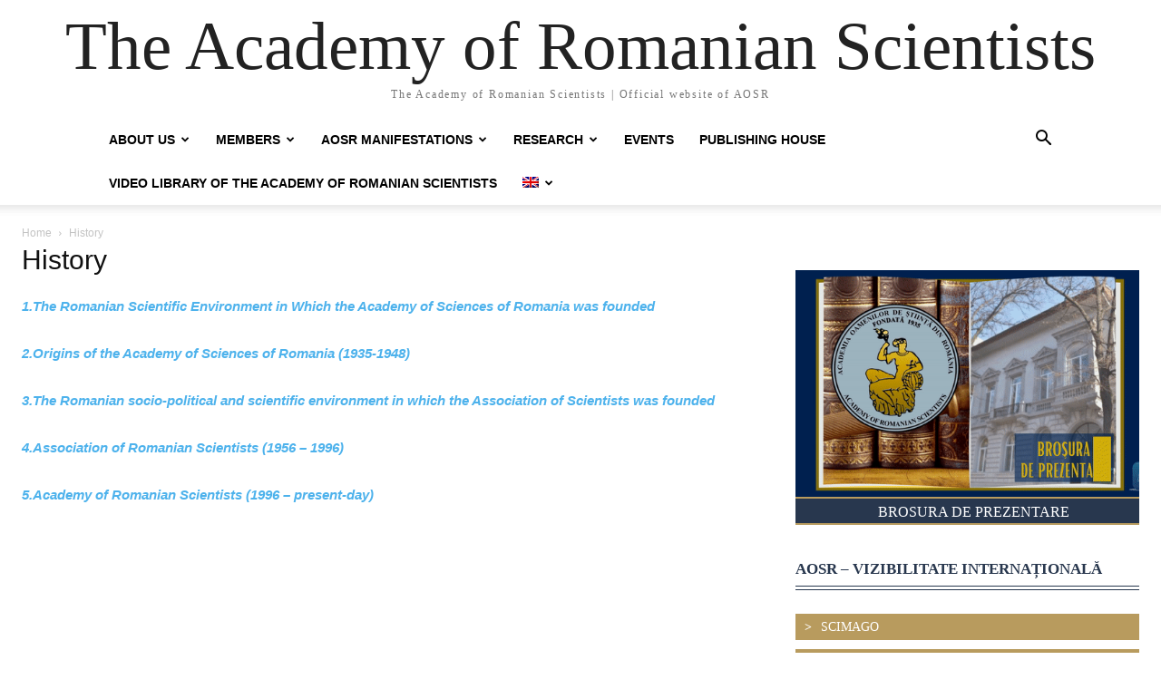

--- FILE ---
content_type: text/html; charset=UTF-8
request_url: https://www.aosr.ro/en/history/
body_size: 19116
content:
<!doctype html >
<html lang="en-US">
<head>
    <meta charset="UTF-8" />
    <title>History - The Academy of Romanian Scientists</title>
    <meta name="viewport" content="width=device-width, initial-scale=1.0">
    <link rel="pingback" href="https://www.aosr.ro/xmlrpc.php" />
    <meta name='robots' content='index, follow, max-image-preview:large, max-snippet:-1, max-video-preview:-1' />
	<style>img:is([sizes="auto" i], [sizes^="auto," i]) { contain-intrinsic-size: 3000px 1500px }</style>
	<link rel="alternate" hreflang="ro" href="https://www.aosr.ro/history-2/" />
<link rel="alternate" hreflang="en" href="https://www.aosr.ro/en/history/" />
<link rel="alternate" hreflang="x-default" href="https://www.aosr.ro/history-2/" />

	<!-- This site is optimized with the Yoast SEO plugin v26.4 - https://yoast.com/wordpress/plugins/seo/ -->
	<link rel="canonical" href="https://www.aosr.ro/en/history/" />
	<meta property="og:locale" content="en_US" />
	<meta property="og:type" content="article" />
	<meta property="og:title" content="History - The Academy of Romanian Scientists" />
	<meta property="og:description" content="1.The Romanian Scientific Environment in Which the Academy of Sciences of Romania was founded 2.Origins of the Academy of Sciences of Romania (1935-1948) 3.The Romanian socio-political and scientific environment in which the Association of Scientists was founded 4.Association of Romanian Scientists (1956 &#8211; 1996) 5.Academy of Romanian Scientists (1996 &#8211; present-day) &nbsp;" />
	<meta property="og:url" content="https://www.aosr.ro/en/history/" />
	<meta property="og:site_name" content="The Academy of Romanian Scientists" />
	<meta name="twitter:card" content="summary_large_image" />
	<script type="application/ld+json" class="yoast-schema-graph">{"@context":"https://schema.org","@graph":[{"@type":"WebPage","@id":"https://www.aosr.ro/en/history/","url":"https://www.aosr.ro/en/history/","name":"History - The Academy of Romanian Scientists","isPartOf":{"@id":"/#website"},"datePublished":"2022-01-12T19:28:59+00:00","breadcrumb":{"@id":"https://www.aosr.ro/en/history/#breadcrumb"},"inLanguage":"en-US","potentialAction":[{"@type":"ReadAction","target":["https://www.aosr.ro/en/history/"]}]},{"@type":"BreadcrumbList","@id":"https://www.aosr.ro/en/history/#breadcrumb","itemListElement":[{"@type":"ListItem","position":1,"name":"Home","item":"https://www.aosr.ro/en/"},{"@type":"ListItem","position":2,"name":"History"}]},{"@type":"WebSite","@id":"/#website","url":"/","name":"The Academy of Romanian Scientists","description":"The Academy of Romanian Scientists | Official website of AOSR","potentialAction":[{"@type":"SearchAction","target":{"@type":"EntryPoint","urlTemplate":"/?s={search_term_string}"},"query-input":{"@type":"PropertyValueSpecification","valueRequired":true,"valueName":"search_term_string"}}],"inLanguage":"en-US"}]}</script>
	<!-- / Yoast SEO plugin. -->


<link rel="alternate" type="application/rss+xml" title="The Academy of Romanian Scientists &raquo; Feed" href="https://www.aosr.ro/en/feed/" />
<link rel="alternate" type="application/rss+xml" title="The Academy of Romanian Scientists &raquo; Comments Feed" href="https://www.aosr.ro/en/comments/feed/" />
<link rel="alternate" type="application/rss+xml" title="The Academy of Romanian Scientists &raquo; History Comments Feed" href="https://www.aosr.ro/en/history/feed/" />
<script type="text/javascript">
/* <![CDATA[ */
window._wpemojiSettings = {"baseUrl":"https:\/\/s.w.org\/images\/core\/emoji\/16.0.1\/72x72\/","ext":".png","svgUrl":"https:\/\/s.w.org\/images\/core\/emoji\/16.0.1\/svg\/","svgExt":".svg","source":{"concatemoji":"https:\/\/www.aosr.ro\/wp-includes\/js\/wp-emoji-release.min.js?ver=b961d371d66ae354486e74a731611a67"}};
/*! This file is auto-generated */
!function(s,n){var o,i,e;function c(e){try{var t={supportTests:e,timestamp:(new Date).valueOf()};sessionStorage.setItem(o,JSON.stringify(t))}catch(e){}}function p(e,t,n){e.clearRect(0,0,e.canvas.width,e.canvas.height),e.fillText(t,0,0);var t=new Uint32Array(e.getImageData(0,0,e.canvas.width,e.canvas.height).data),a=(e.clearRect(0,0,e.canvas.width,e.canvas.height),e.fillText(n,0,0),new Uint32Array(e.getImageData(0,0,e.canvas.width,e.canvas.height).data));return t.every(function(e,t){return e===a[t]})}function u(e,t){e.clearRect(0,0,e.canvas.width,e.canvas.height),e.fillText(t,0,0);for(var n=e.getImageData(16,16,1,1),a=0;a<n.data.length;a++)if(0!==n.data[a])return!1;return!0}function f(e,t,n,a){switch(t){case"flag":return n(e,"\ud83c\udff3\ufe0f\u200d\u26a7\ufe0f","\ud83c\udff3\ufe0f\u200b\u26a7\ufe0f")?!1:!n(e,"\ud83c\udde8\ud83c\uddf6","\ud83c\udde8\u200b\ud83c\uddf6")&&!n(e,"\ud83c\udff4\udb40\udc67\udb40\udc62\udb40\udc65\udb40\udc6e\udb40\udc67\udb40\udc7f","\ud83c\udff4\u200b\udb40\udc67\u200b\udb40\udc62\u200b\udb40\udc65\u200b\udb40\udc6e\u200b\udb40\udc67\u200b\udb40\udc7f");case"emoji":return!a(e,"\ud83e\udedf")}return!1}function g(e,t,n,a){var r="undefined"!=typeof WorkerGlobalScope&&self instanceof WorkerGlobalScope?new OffscreenCanvas(300,150):s.createElement("canvas"),o=r.getContext("2d",{willReadFrequently:!0}),i=(o.textBaseline="top",o.font="600 32px Arial",{});return e.forEach(function(e){i[e]=t(o,e,n,a)}),i}function t(e){var t=s.createElement("script");t.src=e,t.defer=!0,s.head.appendChild(t)}"undefined"!=typeof Promise&&(o="wpEmojiSettingsSupports",i=["flag","emoji"],n.supports={everything:!0,everythingExceptFlag:!0},e=new Promise(function(e){s.addEventListener("DOMContentLoaded",e,{once:!0})}),new Promise(function(t){var n=function(){try{var e=JSON.parse(sessionStorage.getItem(o));if("object"==typeof e&&"number"==typeof e.timestamp&&(new Date).valueOf()<e.timestamp+604800&&"object"==typeof e.supportTests)return e.supportTests}catch(e){}return null}();if(!n){if("undefined"!=typeof Worker&&"undefined"!=typeof OffscreenCanvas&&"undefined"!=typeof URL&&URL.createObjectURL&&"undefined"!=typeof Blob)try{var e="postMessage("+g.toString()+"("+[JSON.stringify(i),f.toString(),p.toString(),u.toString()].join(",")+"));",a=new Blob([e],{type:"text/javascript"}),r=new Worker(URL.createObjectURL(a),{name:"wpTestEmojiSupports"});return void(r.onmessage=function(e){c(n=e.data),r.terminate(),t(n)})}catch(e){}c(n=g(i,f,p,u))}t(n)}).then(function(e){for(var t in e)n.supports[t]=e[t],n.supports.everything=n.supports.everything&&n.supports[t],"flag"!==t&&(n.supports.everythingExceptFlag=n.supports.everythingExceptFlag&&n.supports[t]);n.supports.everythingExceptFlag=n.supports.everythingExceptFlag&&!n.supports.flag,n.DOMReady=!1,n.readyCallback=function(){n.DOMReady=!0}}).then(function(){return e}).then(function(){var e;n.supports.everything||(n.readyCallback(),(e=n.source||{}).concatemoji?t(e.concatemoji):e.wpemoji&&e.twemoji&&(t(e.twemoji),t(e.wpemoji)))}))}((window,document),window._wpemojiSettings);
/* ]]> */
</script>
<style id='wp-emoji-styles-inline-css' type='text/css'>

	img.wp-smiley, img.emoji {
		display: inline !important;
		border: none !important;
		box-shadow: none !important;
		height: 1em !important;
		width: 1em !important;
		margin: 0 0.07em !important;
		vertical-align: -0.1em !important;
		background: none !important;
		padding: 0 !important;
	}
</style>
<link rel='stylesheet' id='wp-block-library-css' href='https://www.aosr.ro/wp-includes/css/dist/block-library/style.min.css?ver=b961d371d66ae354486e74a731611a67' type='text/css' media='all' />
<style id='classic-theme-styles-inline-css' type='text/css'>
/*! This file is auto-generated */
.wp-block-button__link{color:#fff;background-color:#32373c;border-radius:9999px;box-shadow:none;text-decoration:none;padding:calc(.667em + 2px) calc(1.333em + 2px);font-size:1.125em}.wp-block-file__button{background:#32373c;color:#fff;text-decoration:none}
</style>
<style id='pdfemb-pdf-embedder-viewer-style-inline-css' type='text/css'>
.wp-block-pdfemb-pdf-embedder-viewer{max-width:none}

</style>
<style id='global-styles-inline-css' type='text/css'>
:root{--wp--preset--aspect-ratio--square: 1;--wp--preset--aspect-ratio--4-3: 4/3;--wp--preset--aspect-ratio--3-4: 3/4;--wp--preset--aspect-ratio--3-2: 3/2;--wp--preset--aspect-ratio--2-3: 2/3;--wp--preset--aspect-ratio--16-9: 16/9;--wp--preset--aspect-ratio--9-16: 9/16;--wp--preset--color--black: #000000;--wp--preset--color--cyan-bluish-gray: #abb8c3;--wp--preset--color--white: #ffffff;--wp--preset--color--pale-pink: #f78da7;--wp--preset--color--vivid-red: #cf2e2e;--wp--preset--color--luminous-vivid-orange: #ff6900;--wp--preset--color--luminous-vivid-amber: #fcb900;--wp--preset--color--light-green-cyan: #7bdcb5;--wp--preset--color--vivid-green-cyan: #00d084;--wp--preset--color--pale-cyan-blue: #8ed1fc;--wp--preset--color--vivid-cyan-blue: #0693e3;--wp--preset--color--vivid-purple: #9b51e0;--wp--preset--gradient--vivid-cyan-blue-to-vivid-purple: linear-gradient(135deg,rgba(6,147,227,1) 0%,rgb(155,81,224) 100%);--wp--preset--gradient--light-green-cyan-to-vivid-green-cyan: linear-gradient(135deg,rgb(122,220,180) 0%,rgb(0,208,130) 100%);--wp--preset--gradient--luminous-vivid-amber-to-luminous-vivid-orange: linear-gradient(135deg,rgba(252,185,0,1) 0%,rgba(255,105,0,1) 100%);--wp--preset--gradient--luminous-vivid-orange-to-vivid-red: linear-gradient(135deg,rgba(255,105,0,1) 0%,rgb(207,46,46) 100%);--wp--preset--gradient--very-light-gray-to-cyan-bluish-gray: linear-gradient(135deg,rgb(238,238,238) 0%,rgb(169,184,195) 100%);--wp--preset--gradient--cool-to-warm-spectrum: linear-gradient(135deg,rgb(74,234,220) 0%,rgb(151,120,209) 20%,rgb(207,42,186) 40%,rgb(238,44,130) 60%,rgb(251,105,98) 80%,rgb(254,248,76) 100%);--wp--preset--gradient--blush-light-purple: linear-gradient(135deg,rgb(255,206,236) 0%,rgb(152,150,240) 100%);--wp--preset--gradient--blush-bordeaux: linear-gradient(135deg,rgb(254,205,165) 0%,rgb(254,45,45) 50%,rgb(107,0,62) 100%);--wp--preset--gradient--luminous-dusk: linear-gradient(135deg,rgb(255,203,112) 0%,rgb(199,81,192) 50%,rgb(65,88,208) 100%);--wp--preset--gradient--pale-ocean: linear-gradient(135deg,rgb(255,245,203) 0%,rgb(182,227,212) 50%,rgb(51,167,181) 100%);--wp--preset--gradient--electric-grass: linear-gradient(135deg,rgb(202,248,128) 0%,rgb(113,206,126) 100%);--wp--preset--gradient--midnight: linear-gradient(135deg,rgb(2,3,129) 0%,rgb(40,116,252) 100%);--wp--preset--font-size--small: 11px;--wp--preset--font-size--medium: 20px;--wp--preset--font-size--large: 32px;--wp--preset--font-size--x-large: 42px;--wp--preset--font-size--regular: 15px;--wp--preset--font-size--larger: 50px;--wp--preset--spacing--20: 0.44rem;--wp--preset--spacing--30: 0.67rem;--wp--preset--spacing--40: 1rem;--wp--preset--spacing--50: 1.5rem;--wp--preset--spacing--60: 2.25rem;--wp--preset--spacing--70: 3.38rem;--wp--preset--spacing--80: 5.06rem;--wp--preset--shadow--natural: 6px 6px 9px rgba(0, 0, 0, 0.2);--wp--preset--shadow--deep: 12px 12px 50px rgba(0, 0, 0, 0.4);--wp--preset--shadow--sharp: 6px 6px 0px rgba(0, 0, 0, 0.2);--wp--preset--shadow--outlined: 6px 6px 0px -3px rgba(255, 255, 255, 1), 6px 6px rgba(0, 0, 0, 1);--wp--preset--shadow--crisp: 6px 6px 0px rgba(0, 0, 0, 1);}:where(.is-layout-flex){gap: 0.5em;}:where(.is-layout-grid){gap: 0.5em;}body .is-layout-flex{display: flex;}.is-layout-flex{flex-wrap: wrap;align-items: center;}.is-layout-flex > :is(*, div){margin: 0;}body .is-layout-grid{display: grid;}.is-layout-grid > :is(*, div){margin: 0;}:where(.wp-block-columns.is-layout-flex){gap: 2em;}:where(.wp-block-columns.is-layout-grid){gap: 2em;}:where(.wp-block-post-template.is-layout-flex){gap: 1.25em;}:where(.wp-block-post-template.is-layout-grid){gap: 1.25em;}.has-black-color{color: var(--wp--preset--color--black) !important;}.has-cyan-bluish-gray-color{color: var(--wp--preset--color--cyan-bluish-gray) !important;}.has-white-color{color: var(--wp--preset--color--white) !important;}.has-pale-pink-color{color: var(--wp--preset--color--pale-pink) !important;}.has-vivid-red-color{color: var(--wp--preset--color--vivid-red) !important;}.has-luminous-vivid-orange-color{color: var(--wp--preset--color--luminous-vivid-orange) !important;}.has-luminous-vivid-amber-color{color: var(--wp--preset--color--luminous-vivid-amber) !important;}.has-light-green-cyan-color{color: var(--wp--preset--color--light-green-cyan) !important;}.has-vivid-green-cyan-color{color: var(--wp--preset--color--vivid-green-cyan) !important;}.has-pale-cyan-blue-color{color: var(--wp--preset--color--pale-cyan-blue) !important;}.has-vivid-cyan-blue-color{color: var(--wp--preset--color--vivid-cyan-blue) !important;}.has-vivid-purple-color{color: var(--wp--preset--color--vivid-purple) !important;}.has-black-background-color{background-color: var(--wp--preset--color--black) !important;}.has-cyan-bluish-gray-background-color{background-color: var(--wp--preset--color--cyan-bluish-gray) !important;}.has-white-background-color{background-color: var(--wp--preset--color--white) !important;}.has-pale-pink-background-color{background-color: var(--wp--preset--color--pale-pink) !important;}.has-vivid-red-background-color{background-color: var(--wp--preset--color--vivid-red) !important;}.has-luminous-vivid-orange-background-color{background-color: var(--wp--preset--color--luminous-vivid-orange) !important;}.has-luminous-vivid-amber-background-color{background-color: var(--wp--preset--color--luminous-vivid-amber) !important;}.has-light-green-cyan-background-color{background-color: var(--wp--preset--color--light-green-cyan) !important;}.has-vivid-green-cyan-background-color{background-color: var(--wp--preset--color--vivid-green-cyan) !important;}.has-pale-cyan-blue-background-color{background-color: var(--wp--preset--color--pale-cyan-blue) !important;}.has-vivid-cyan-blue-background-color{background-color: var(--wp--preset--color--vivid-cyan-blue) !important;}.has-vivid-purple-background-color{background-color: var(--wp--preset--color--vivid-purple) !important;}.has-black-border-color{border-color: var(--wp--preset--color--black) !important;}.has-cyan-bluish-gray-border-color{border-color: var(--wp--preset--color--cyan-bluish-gray) !important;}.has-white-border-color{border-color: var(--wp--preset--color--white) !important;}.has-pale-pink-border-color{border-color: var(--wp--preset--color--pale-pink) !important;}.has-vivid-red-border-color{border-color: var(--wp--preset--color--vivid-red) !important;}.has-luminous-vivid-orange-border-color{border-color: var(--wp--preset--color--luminous-vivid-orange) !important;}.has-luminous-vivid-amber-border-color{border-color: var(--wp--preset--color--luminous-vivid-amber) !important;}.has-light-green-cyan-border-color{border-color: var(--wp--preset--color--light-green-cyan) !important;}.has-vivid-green-cyan-border-color{border-color: var(--wp--preset--color--vivid-green-cyan) !important;}.has-pale-cyan-blue-border-color{border-color: var(--wp--preset--color--pale-cyan-blue) !important;}.has-vivid-cyan-blue-border-color{border-color: var(--wp--preset--color--vivid-cyan-blue) !important;}.has-vivid-purple-border-color{border-color: var(--wp--preset--color--vivid-purple) !important;}.has-vivid-cyan-blue-to-vivid-purple-gradient-background{background: var(--wp--preset--gradient--vivid-cyan-blue-to-vivid-purple) !important;}.has-light-green-cyan-to-vivid-green-cyan-gradient-background{background: var(--wp--preset--gradient--light-green-cyan-to-vivid-green-cyan) !important;}.has-luminous-vivid-amber-to-luminous-vivid-orange-gradient-background{background: var(--wp--preset--gradient--luminous-vivid-amber-to-luminous-vivid-orange) !important;}.has-luminous-vivid-orange-to-vivid-red-gradient-background{background: var(--wp--preset--gradient--luminous-vivid-orange-to-vivid-red) !important;}.has-very-light-gray-to-cyan-bluish-gray-gradient-background{background: var(--wp--preset--gradient--very-light-gray-to-cyan-bluish-gray) !important;}.has-cool-to-warm-spectrum-gradient-background{background: var(--wp--preset--gradient--cool-to-warm-spectrum) !important;}.has-blush-light-purple-gradient-background{background: var(--wp--preset--gradient--blush-light-purple) !important;}.has-blush-bordeaux-gradient-background{background: var(--wp--preset--gradient--blush-bordeaux) !important;}.has-luminous-dusk-gradient-background{background: var(--wp--preset--gradient--luminous-dusk) !important;}.has-pale-ocean-gradient-background{background: var(--wp--preset--gradient--pale-ocean) !important;}.has-electric-grass-gradient-background{background: var(--wp--preset--gradient--electric-grass) !important;}.has-midnight-gradient-background{background: var(--wp--preset--gradient--midnight) !important;}.has-small-font-size{font-size: var(--wp--preset--font-size--small) !important;}.has-medium-font-size{font-size: var(--wp--preset--font-size--medium) !important;}.has-large-font-size{font-size: var(--wp--preset--font-size--large) !important;}.has-x-large-font-size{font-size: var(--wp--preset--font-size--x-large) !important;}
:where(.wp-block-post-template.is-layout-flex){gap: 1.25em;}:where(.wp-block-post-template.is-layout-grid){gap: 1.25em;}
:where(.wp-block-columns.is-layout-flex){gap: 2em;}:where(.wp-block-columns.is-layout-grid){gap: 2em;}
:root :where(.wp-block-pullquote){font-size: 1.5em;line-height: 1.6;}
</style>
<link rel='stylesheet' id='wpsm_counter-font-awesome-front-css' href='https://www.aosr.ro/wp-content/plugins/counter-number-showcase/assets/css/font-awesome/css/font-awesome.min.css?ver=b961d371d66ae354486e74a731611a67' type='text/css' media='all' />
<link rel='stylesheet' id='wpsm_counter_bootstrap-front-css' href='https://www.aosr.ro/wp-content/plugins/counter-number-showcase/assets/css/bootstrap-front.css?ver=b961d371d66ae354486e74a731611a67' type='text/css' media='all' />
<link rel='stylesheet' id='wpsm_counter_column-css' href='https://www.aosr.ro/wp-content/plugins/counter-number-showcase/assets/css/counter-column.css?ver=b961d371d66ae354486e74a731611a67' type='text/css' media='all' />
<link rel='stylesheet' id='style_cpta_front-css' href='https://www.aosr.ro/wp-content/plugins/custom-post-type-pdf-attachment/css/style_front.css?ver=b961d371d66ae354486e74a731611a67' type='text/css' media='all' />
<link rel='stylesheet' id='wpml-legacy-horizontal-list-0-css' href='https://www.aosr.ro/wp-content/plugins/sitepress-multilingual-cms/templates/language-switchers/legacy-list-horizontal/style.min.css?ver=1' type='text/css' media='all' />
<style id='wpml-legacy-horizontal-list-0-inline-css' type='text/css'>
.wpml-ls-statics-footer a, .wpml-ls-statics-footer .wpml-ls-sub-menu a, .wpml-ls-statics-footer .wpml-ls-sub-menu a:link, .wpml-ls-statics-footer li:not(.wpml-ls-current-language) .wpml-ls-link, .wpml-ls-statics-footer li:not(.wpml-ls-current-language) .wpml-ls-link:link {color:#444444;background-color:#ffffff;}.wpml-ls-statics-footer .wpml-ls-sub-menu a:hover,.wpml-ls-statics-footer .wpml-ls-sub-menu a:focus, .wpml-ls-statics-footer .wpml-ls-sub-menu a:link:hover, .wpml-ls-statics-footer .wpml-ls-sub-menu a:link:focus {color:#000000;background-color:#eeeeee;}.wpml-ls-statics-footer .wpml-ls-current-language > a {color:#444444;background-color:#ffffff;}.wpml-ls-statics-footer .wpml-ls-current-language:hover>a, .wpml-ls-statics-footer .wpml-ls-current-language>a:focus {color:#000000;background-color:#eeeeee;}
</style>
<link rel='stylesheet' id='wpml-legacy-post-translations-0-css' href='https://www.aosr.ro/wp-content/plugins/sitepress-multilingual-cms/templates/language-switchers/legacy-post-translations/style.min.css?ver=1' type='text/css' media='all' />
<link rel='stylesheet' id='wpml-menu-item-0-css' href='https://www.aosr.ro/wp-content/plugins/sitepress-multilingual-cms/templates/language-switchers/menu-item/style.min.css?ver=1' type='text/css' media='all' />
<link rel='stylesheet' id='td-plugin-multi-purpose-css' href='https://www.aosr.ro/wp-content/plugins/td-composer/td-multi-purpose/style.css?ver=7cd248d7ca13c255207c3f8b916c3f00' type='text/css' media='all' />
<link rel='stylesheet' id='td-theme-css' href='https://www.aosr.ro/wp-content/themes/Newspaper/style.css?ver=12.7.3' type='text/css' media='all' />
<style id='td-theme-inline-css' type='text/css'>@media (max-width:767px){.td-header-desktop-wrap{display:none}}@media (min-width:767px){.td-header-mobile-wrap{display:none}}</style>
<link rel='stylesheet' id='td-legacy-framework-front-style-css' href='https://www.aosr.ro/wp-content/plugins/td-composer/legacy/Newspaper/assets/css/td_legacy_main.css?ver=7cd248d7ca13c255207c3f8b916c3f00' type='text/css' media='all' />
<link rel='stylesheet' id='tdb_style_cloud_templates_front-css' href='https://www.aosr.ro/wp-content/plugins/td-cloud-library/assets/css/tdb_main.css?ver=6127d3b6131f900b2e62bb855b13dc3b' type='text/css' media='all' />
<script type="text/javascript" id="wpml-cookie-js-extra">
/* <![CDATA[ */
var wpml_cookies = {"wp-wpml_current_language":{"value":"en","expires":1,"path":"\/"}};
var wpml_cookies = {"wp-wpml_current_language":{"value":"en","expires":1,"path":"\/"}};
/* ]]> */
</script>
<script type="text/javascript" src="https://www.aosr.ro/wp-content/plugins/sitepress-multilingual-cms/res/js/cookies/language-cookie.js?ver=485900" id="wpml-cookie-js" defer="defer" data-wp-strategy="defer"></script>
<script type="text/javascript" src="https://www.aosr.ro/wp-includes/js/jquery/jquery.min.js?ver=3.7.1" id="jquery-core-js"></script>
<script type="text/javascript" src="https://www.aosr.ro/wp-includes/js/jquery/jquery-migrate.min.js?ver=3.4.1" id="jquery-migrate-js"></script>
<link rel="https://api.w.org/" href="https://www.aosr.ro/en/wp-json/" /><link rel="alternate" title="JSON" type="application/json" href="https://www.aosr.ro/en/wp-json/wp/v2/pages/15836" /><link rel="EditURI" type="application/rsd+xml" title="RSD" href="https://www.aosr.ro/xmlrpc.php?rsd" />
<link rel="alternate" title="oEmbed (JSON)" type="application/json+oembed" href="https://www.aosr.ro/en/wp-json/oembed/1.0/embed?url=https%3A%2F%2Fwww.aosr.ro%2Fen%2Fhistory%2F" />
<link rel="alternate" title="oEmbed (XML)" type="text/xml+oembed" href="https://www.aosr.ro/en/wp-json/oembed/1.0/embed?url=https%3A%2F%2Fwww.aosr.ro%2Fen%2Fhistory%2F&#038;format=xml" />
<meta name="generator" content="WPML ver:4.8.5 stt:1,44;" />
<!-- start Simple Custom CSS and JS -->
<style type="text/css">
body.post-template-default.single.single-post .td-module-meta-info{
	display:none!important
}

</style>
<!-- end Simple Custom CSS and JS -->
<!-- start Simple Custom CSS and JS -->
<style type="text/css">
.tdi_27_rand_style > .td-element-style-before {
background-image:url("https://www.aosr.ro/wp-content/uploads/2022/01/td-corner-custom.svg") !important;
}
.tdi_135_rand_style > .td-element-style-before {
background-image:url("https://www.aosr.ro/wp-content/uploads/2022/02/objectives-SBI-300194739-1-scaled.jpg") !important;

}
/* .tdi_48_rand_style.td-element-style {
    background-image: url(https://www.aosr.ro/wp-content/uploads/2022/01/td-corner-custom.svg) !important;
    position: absolute;
    top: -108px;
} */
@media (max-width: 1180px){ 
	
.tdi_27_rand_style > .td-element-style-before {
     background-image:none !important;
}
}

.tdi_48_rand_style > .td-element-style-before {
content:'' !important;
width:100% !important;
height:100% !important;
position:absolute !important;
top:0 !important;
left:0 !important;
display:block !important;
z-index:0 !important;
background-image:url("https://web.archive.org/web/20221228144505im_/https://covasit.com/aosr/wp-content/uploads/2022/01/td-corner-custom.svg") !important;
background-repeat: no-repeat !important;
background-size:contain !important;
background-position:left top !important;
}

/* landscape */
@media (min-width: 1019px) and (max-width: 1140px)
{
.tdi_48_rand_style > .td-element-style-before{
content:'' !important;
width:100% !important;
height:100% !important;
position:absolute !important;
top:0 !important;
left:0 !important;
display:block !important;
z-index:0 !important;
background-position:left bottom !important;
}
}

/* phone */
@media (max-width: 767px)
{
.tdi_48_rand_style > .td-element-style-before{
content:'' !important;
width:100% !important;
height:100% !important;
position:absolute !important;
top:0 !important;
left:0 !important;
display:block !important;
z-index:0 !important;
background-position:center top !important;
}
}
</style>
<!-- end Simple Custom CSS and JS -->
<!-- Google tag (gtag.js) -->
<script async src="https://www.googletagmanager.com/gtag/js?id=G-8RPBDXLRKE"></script>
<script>
  window.dataLayer = window.dataLayer || [];
  function gtag(){dataLayer.push(arguments);}
  gtag('js', new Date());

  gtag('config', 'G-8RPBDXLRKE');
</script>    <script>
        window.tdb_global_vars = {"wpRestUrl":"https:\/\/www.aosr.ro\/en\/wp-json\/","permalinkStructure":"\/%postname%\/"};
        window.tdb_p_autoload_vars = {"isAjax":false,"isAdminBarShowing":false,"autoloadStatus":"off","origPostEditUrl":null};
    </script>
    
    <style id="tdb-global-colors">:root{--accent-color:#fff}</style>

    
	<meta name="generator" content="Powered by Slider Revolution 6.7.38 - responsive, Mobile-Friendly Slider Plugin for WordPress with comfortable drag and drop interface." />

<!-- JS generated by theme -->

<script type="text/javascript" id="td-generated-header-js">
    
    

	    var tdBlocksArray = []; //here we store all the items for the current page

	    // td_block class - each ajax block uses a object of this class for requests
	    function tdBlock() {
		    this.id = '';
		    this.block_type = 1; //block type id (1-234 etc)
		    this.atts = '';
		    this.td_column_number = '';
		    this.td_current_page = 1; //
		    this.post_count = 0; //from wp
		    this.found_posts = 0; //from wp
		    this.max_num_pages = 0; //from wp
		    this.td_filter_value = ''; //current live filter value
		    this.is_ajax_running = false;
		    this.td_user_action = ''; // load more or infinite loader (used by the animation)
		    this.header_color = '';
		    this.ajax_pagination_infinite_stop = ''; //show load more at page x
	    }

        // td_js_generator - mini detector
        ( function () {
            var htmlTag = document.getElementsByTagName("html")[0];

	        if ( navigator.userAgent.indexOf("MSIE 10.0") > -1 ) {
                htmlTag.className += ' ie10';
            }

            if ( !!navigator.userAgent.match(/Trident.*rv\:11\./) ) {
                htmlTag.className += ' ie11';
            }

	        if ( navigator.userAgent.indexOf("Edge") > -1 ) {
                htmlTag.className += ' ieEdge';
            }

            if ( /(iPad|iPhone|iPod)/g.test(navigator.userAgent) ) {
                htmlTag.className += ' td-md-is-ios';
            }

            var user_agent = navigator.userAgent.toLowerCase();
            if ( user_agent.indexOf("android") > -1 ) {
                htmlTag.className += ' td-md-is-android';
            }

            if ( -1 !== navigator.userAgent.indexOf('Mac OS X')  ) {
                htmlTag.className += ' td-md-is-os-x';
            }

            if ( /chrom(e|ium)/.test(navigator.userAgent.toLowerCase()) ) {
               htmlTag.className += ' td-md-is-chrome';
            }

            if ( -1 !== navigator.userAgent.indexOf('Firefox') ) {
                htmlTag.className += ' td-md-is-firefox';
            }

            if ( -1 !== navigator.userAgent.indexOf('Safari') && -1 === navigator.userAgent.indexOf('Chrome') ) {
                htmlTag.className += ' td-md-is-safari';
            }

            if( -1 !== navigator.userAgent.indexOf('IEMobile') ){
                htmlTag.className += ' td-md-is-iemobile';
            }

        })();

        var tdLocalCache = {};

        ( function () {
            "use strict";

            tdLocalCache = {
                data: {},
                remove: function (resource_id) {
                    delete tdLocalCache.data[resource_id];
                },
                exist: function (resource_id) {
                    return tdLocalCache.data.hasOwnProperty(resource_id) && tdLocalCache.data[resource_id] !== null;
                },
                get: function (resource_id) {
                    return tdLocalCache.data[resource_id];
                },
                set: function (resource_id, cachedData) {
                    tdLocalCache.remove(resource_id);
                    tdLocalCache.data[resource_id] = cachedData;
                }
            };
        })();

    
    
var td_viewport_interval_list=[{"limitBottom":767,"sidebarWidth":228},{"limitBottom":1018,"sidebarWidth":300},{"limitBottom":1140,"sidebarWidth":324}];
var td_animation_stack_effect="type2";
var tds_animation_stack=true;
var td_animation_stack_specific_selectors=".entry-thumb, img[class*=\"wp-image-\"], a.td-sml-link-to-image > img, .td-lazy-img";
var td_animation_stack_general_selectors=".td-animation-stack .entry-thumb, .post .entry-thumb, .post img[class*=\"wp-image-\"], a.td-sml-link-to-image > img, .td-animation-stack .td-lazy-img";
var tdc_is_installed="yes";
var tdc_domain_active=false;
var td_ajax_url="https:\/\/www.aosr.ro\/wp-admin\/admin-ajax.php?td_theme_name=Newspaper&v=12.7.3";
var td_get_template_directory_uri="https:\/\/www.aosr.ro\/wp-content\/plugins\/td-composer\/legacy\/common";
var tds_snap_menu="";
var tds_logo_on_sticky="";
var tds_header_style="";
var td_please_wait="Please wait...";
var td_email_user_pass_incorrect="User or password incorrect!";
var td_email_user_incorrect="Email or username incorrect!";
var td_email_incorrect="Email incorrect!";
var td_user_incorrect="Username incorrect!";
var td_email_user_empty="Email or username empty!";
var td_pass_empty="Pass empty!";
var td_pass_pattern_incorrect="Invalid Pass Pattern!";
var td_retype_pass_incorrect="Retyped Pass incorrect!";
var tds_more_articles_on_post_enable="";
var tds_more_articles_on_post_time_to_wait="";
var tds_more_articles_on_post_pages_distance_from_top=0;
var tds_captcha="";
var tds_theme_color_site_wide="#4db2ec";
var tds_smart_sidebar="";
var tdThemeName="Newspaper";
var tdThemeNameWl="Newspaper";
var td_magnific_popup_translation_tPrev="Previous (Left arrow key)";
var td_magnific_popup_translation_tNext="Next (Right arrow key)";
var td_magnific_popup_translation_tCounter="%curr% of %total%";
var td_magnific_popup_translation_ajax_tError="The content from %url% could not be loaded.";
var td_magnific_popup_translation_image_tError="The image #%curr% could not be loaded.";
var tdBlockNonce="422a588fb4";
var tdMobileMenu="enabled";
var tdMobileSearch="enabled";
var tdDateNamesI18n={"month_names":["January","February","March","April","May","June","July","August","September","October","November","December"],"month_names_short":["Jan","Feb","Mar","Apr","May","Jun","Jul","Aug","Sep","Oct","Nov","Dec"],"day_names":["Sunday","Monday","Tuesday","Wednesday","Thursday","Friday","Saturday"],"day_names_short":["Sun","Mon","Tue","Wed","Thu","Fri","Sat"]};
var tdb_modal_confirm="Save";
var tdb_modal_cancel="Cancel";
var tdb_modal_confirm_alt="Yes";
var tdb_modal_cancel_alt="No";
var td_deploy_mode="deploy";
var td_ad_background_click_link="";
var td_ad_background_click_target="";
</script>


<!-- Header style compiled by theme -->

<style>.td_cl .td-container{width:100%}@media (min-width:768px) and (max-width:1018px){.td_cl{padding:0 14px}}@media (max-width:767px){.td_cl .td-container{padding:0}}@media (min-width:1019px) and (max-width:1140px){.td_cl.stretch_row_content_no_space{padding-left:20px;padding-right:20px}}@media (min-width:1141px){.td_cl.stretch_row_content_no_space{padding-left:24px;padding-right:24px}}:root{--td_excl_label:'EXCLUSIV'}</style>




<script type="application/ld+json">
    {
        "@context": "https://schema.org",
        "@type": "BreadcrumbList",
        "itemListElement": [
            {
                "@type": "ListItem",
                "position": 1,
                "item": {
                    "@type": "WebSite",
                    "@id": "https://www.aosr.ro/en//",
                    "name": "Home"
                }
            },
            {
                "@type": "ListItem",
                "position": 2,
                    "item": {
                    "@type": "WebPage",
                    "@id": "https://www.aosr.ro/en/history/",
                    "name": "History"
                }
            }    
        ]
    }
</script>
<link rel="icon" href="https://www.aosr.ro/wp-content/uploads/2019/10/cropped-sdfh-32x32.png" sizes="32x32" />
<link rel="icon" href="https://www.aosr.ro/wp-content/uploads/2019/10/cropped-sdfh-192x192.png" sizes="192x192" />
<link rel="apple-touch-icon" href="https://www.aosr.ro/wp-content/uploads/2019/10/cropped-sdfh-180x180.png" />
<meta name="msapplication-TileImage" content="https://www.aosr.ro/wp-content/uploads/2019/10/cropped-sdfh-270x270.png" />
<script>function setREVStartSize(e){
			//window.requestAnimationFrame(function() {
				window.RSIW = window.RSIW===undefined ? window.innerWidth : window.RSIW;
				window.RSIH = window.RSIH===undefined ? window.innerHeight : window.RSIH;
				try {
					var pw = document.getElementById(e.c).parentNode.offsetWidth,
						newh;
					pw = pw===0 || isNaN(pw) || (e.l=="fullwidth" || e.layout=="fullwidth") ? window.RSIW : pw;
					e.tabw = e.tabw===undefined ? 0 : parseInt(e.tabw);
					e.thumbw = e.thumbw===undefined ? 0 : parseInt(e.thumbw);
					e.tabh = e.tabh===undefined ? 0 : parseInt(e.tabh);
					e.thumbh = e.thumbh===undefined ? 0 : parseInt(e.thumbh);
					e.tabhide = e.tabhide===undefined ? 0 : parseInt(e.tabhide);
					e.thumbhide = e.thumbhide===undefined ? 0 : parseInt(e.thumbhide);
					e.mh = e.mh===undefined || e.mh=="" || e.mh==="auto" ? 0 : parseInt(e.mh,0);
					if(e.layout==="fullscreen" || e.l==="fullscreen")
						newh = Math.max(e.mh,window.RSIH);
					else{
						e.gw = Array.isArray(e.gw) ? e.gw : [e.gw];
						for (var i in e.rl) if (e.gw[i]===undefined || e.gw[i]===0) e.gw[i] = e.gw[i-1];
						e.gh = e.el===undefined || e.el==="" || (Array.isArray(e.el) && e.el.length==0)? e.gh : e.el;
						e.gh = Array.isArray(e.gh) ? e.gh : [e.gh];
						for (var i in e.rl) if (e.gh[i]===undefined || e.gh[i]===0) e.gh[i] = e.gh[i-1];
											
						var nl = new Array(e.rl.length),
							ix = 0,
							sl;
						e.tabw = e.tabhide>=pw ? 0 : e.tabw;
						e.thumbw = e.thumbhide>=pw ? 0 : e.thumbw;
						e.tabh = e.tabhide>=pw ? 0 : e.tabh;
						e.thumbh = e.thumbhide>=pw ? 0 : e.thumbh;
						for (var i in e.rl) nl[i] = e.rl[i]<window.RSIW ? 0 : e.rl[i];
						sl = nl[0];
						for (var i in nl) if (sl>nl[i] && nl[i]>0) { sl = nl[i]; ix=i;}
						var m = pw>(e.gw[ix]+e.tabw+e.thumbw) ? 1 : (pw-(e.tabw+e.thumbw)) / (e.gw[ix]);
						newh =  (e.gh[ix] * m) + (e.tabh + e.thumbh);
					}
					var el = document.getElementById(e.c);
					if (el!==null && el) el.style.height = newh+"px";
					el = document.getElementById(e.c+"_wrapper");
					if (el!==null && el) {
						el.style.height = newh+"px";
						el.style.display = "block";
					}
				} catch(e){
					console.log("Failure at Presize of Slider:" + e)
				}
			//});
		  };</script>
		<style type="text/css" id="wp-custom-css">
			.tdi_61 .td_single_image_bg {
    height: 120px !important;
}
.mr-20{margin-right:20px;}

.tdi_102{margin-right:20px;}

.display-none{display:none;}
.td_block_list_menu ul li a {
	display: inline-block !important;
}

span.td-tagline-text {
    padding-top: 10px !important;
}		</style>
		
<!-- Button style compiled by theme -->

<style></style>

	<style id="tdw-css-placeholder">@media only screen and (width:768px){.wpb_wrapper #rev_slider_4_1,#rev_slider_4_1_wrapper{height:320px!important}}@media only screen and (width:1024px){#rev_slider_4_1{margin-top:-62px}}.td-laureati .td-block-title-wrap{min-width:20px}.td_cl .widget .tdc-column.td-pb-span12{padding-left:0;padding-right:0}.wpb_wrapper .arrow-animate-dark .td-module-meta-info>div.td-read-more>a>.arrow2{-webkit-text-stroke:2px #28374e!important}.wpb_wrapper .arrow-animate-dark .td-module-meta-info>div.td-read-more>a>.arrow1{-webkit-text-stroke:2px #28374e!important}.wpb_wrapper .arrow-animate .td-module-meta-info>div.td-read-more>a>.arrow2{margin-left:0px;-webkit-text-stroke:2px white}.wpb_wrapper .arrow-animate .td-module-meta-info>div.td-read-more{overflow:hidden;width:35px}.wpb_wrapper .arrow-animate .td-module-meta-info:hover>div.td-read-more>a>.arrow2{position:relative;animation-name:arrow2;animation-duration:0.3s;animation-timing-function:ease-in-out;animation-fill-mode:forwards;-webkit-animation-fill-mode:forwards}@keyframes arrow2{0%{left:0px}100%{left:39px}}.wpb_wrapper .arrow-animate .td-module-meta-info>div.td-read-more>a>.arrow1{margin-left:-30px;-webkit-text-stroke:2px white}.wpb_wrapper .arrow-animate .td-module-meta-info:hover>div.td-read-more>a>.arrow1{position:relative;animation-name:arrow1;animation-duration:0.3s;animation-timing-function:ease-in-out;animation-fill-mode:forwards;-webkit-animation-fill-mode:forwards}@keyframes arrow1{0%{left:0px}100%{left:32px}}.wpb_wrapper .td-side-menu .menu{margin-left:0px!important}.wpb_wrapper .td-side-menu .menu .menu-item{background-color:#b89b5e;margin-bottom:10px;padding:7px 10px;line-height:1.1}.wpb_wrapper .td-side-menu .menu .menu-item:hover{background-color:#28374e}.wpb_wrapper .td-side-menu .menu .menu-item a{color:#fff}.wpb_wrapper .td-side-menu .menu .menu-item::before{content:'>';color:#fff;font-weight:600;margin-right:10px}#rev_slider_6_1_wrapper{margin-top:-60px!important}.td-sidebar-btn .tdm-btn{text-align:left}.publicatii .tdm-caption{background-color:#28374e!important}.td-main-news .td_block_inner .td-module-meta-info{min-height:230px!important}.td-main-evenimente .td-module-thumb{padding:20px;margin:0 auto}@media only screen and (min-width:1921px){.tdc-content-wrap .td-corner .td-element-style-before{background-size:cover!important}}@media only screen and (max-width:1180px){.tdc-content-wrap .td-corner .td-element-style-before{background-image:none!important}.td-header-desktop-wrap .td-corner .td-element-style-before{background-image:none!important}}@media only screen and (max-width:1180px){.td-main-news .td_block_inner .td-module-meta-info{min-height:280px!important}}@media only screen and (max-width:880px){.td-main-news .td_block_inner .td-module-meta-info{min-height:300px!important}}@media only screen and (max-width:600px){.td-main-news .td_block_inner .td-module-meta-info{min-height:200px!important}}.wpsm_counterbox{margin:0!important}.wpb_wrapper .td-cifre .wpsm_col-sm-6{width:100%!important;padding-left:0;padding-right:0}.wpb_wrapper .td-cifre .counter{font-size:2rem!important;font-weight:600;color:#28374e;font-family:'Pt Serif'!important;letter-spacing:2px}.wpb_wrapper .td-cifre .wpsm_count-title{font-size:1.4rem!important;font-weight:600;color:#28374e;font-family:'Pt Serif'!important;letter-spacing:2px}.td-custom-featured .tdb-block-inner img{width:100%;max-height:500px;margin:0 auto;object-fit:cover}.pdfemb-viewer{width:auto!important}.widget-pagini .wp-block-latest-posts__featured-image img{height:100px;width:150px;object-fit:cover!important}.widget-pagini li{display:flex;flex-direction:row;justify-content:space-evenly}.widget{margin-bottom:0px}</style></head>

<body data-rsssl=1 class="wp-singular page-template-default page page-id-15836 wp-theme-Newspaper history global-block-template-1 td-wpml tdb-template td-animation-stack-type2 td-full-layout" itemscope="itemscope" itemtype="https://schema.org/WebPage">

    <div class="td-scroll-up" data-style="style1"><i class="td-icon-menu-up"></i></div>
    <div class="td-menu-background" style="visibility:hidden"></div>
<div id="td-mobile-nav" style="visibility:hidden">
    <div class="td-mobile-container">
        <!-- mobile menu top section -->
        <div class="td-menu-socials-wrap">
            <!-- socials -->
            <div class="td-menu-socials">
                            </div>
            <!-- close button -->
            <div class="td-mobile-close">
                <span><i class="td-icon-close-mobile"></i></span>
            </div>
        </div>

        <!-- login section -->
                    <div class="td-menu-login-section">
                
    <div class="td-guest-wrap">
        <div class="td-menu-login"><a id="login-link-mob">Sign in</a></div>
    </div>
            </div>
        
        <!-- menu section -->
        <div class="td-mobile-content">
            <div class="menu-english-main-menu-container"><ul id="menu-english-main-menu" class="td-mobile-main-menu"><li id="menu-item-22138" class="menu-item menu-item-type-post_type menu-item-object-page menu-item-has-children menu-item-first menu-item-22138"><a href="https://www.aosr.ro/en/about-us-2/">About us<i class="td-icon-menu-right td-element-after"></i></a>
<ul class="sub-menu">
	<li id="menu-item-22353" class="menu-item menu-item-type-post_type menu-item-object-page menu-item-22353"><a href="https://www.aosr.ro/en/historic/">Historic</a></li>
	<li id="menu-item-22354" class="menu-item menu-item-type-post_type menu-item-object-page menu-item-22354"><a href="https://www.aosr.ro/en/structure-2/">Structure</a></li>
	<li id="menu-item-22355" class="menu-item menu-item-type-post_type menu-item-object-page menu-item-22355"><a href="https://www.aosr.ro/en/organization/">Organization</a></li>
	<li id="menu-item-16365" class="menu-item menu-item-type-post_type menu-item-object-page menu-item-16365"><a href="https://www.aosr.ro/en/activity-reports/">Activity reports</a></li>
	<li id="menu-item-22356" class="menu-item menu-item-type-post_type menu-item-object-page menu-item-22356"><a href="https://www.aosr.ro/en/legislation-regulations/">Legislation / Regulations</a></li>
	<li id="menu-item-22357" class="menu-item menu-item-type-post_type menu-item-object-page menu-item-22357"><a href="https://www.aosr.ro/en/information-of-public-interest/">Information of public interest</a></li>
	<li id="menu-item-22358" class="menu-item menu-item-type-post_type menu-item-object-page menu-item-has-children menu-item-22358"><a href="https://www.aosr.ro/en/international-events/">International events<i class="td-icon-menu-right td-element-after"></i></a>
	<ul class="sub-menu">
		<li id="menu-item-22359" class="menu-item menu-item-type-custom menu-item-object-custom menu-item-22359"><a href="http://www.scimagoir.com/rankings.php?country=ROU&#038;sector=Government">SCIMAGO</a></li>
		<li id="menu-item-22360" class="menu-item menu-item-type-custom menu-item-object-custom menu-item-22360"><a href="https://www.aosr.ro/wp-content/uploads/2022/06/AOSR_WOS_2022.06.09.pdf">WEB OF SCIENCE</a></li>
		<li id="menu-item-22361" class="menu-item menu-item-type-custom menu-item-object-custom menu-item-22361"><a href="https://www.aosr.ro/wp-content/uploads/2022/01/AOSR_SCOPUS_2022.01.14.pdf">SCOPUS</a></li>
		<li id="menu-item-22362" class="menu-item menu-item-type-custom menu-item-object-custom menu-item-22362"><a href="http://scholar.google.com/citations?view_op=search_authors&#038;hl=ro&#038;mauthors=label:academy_of_romanian_scientists">GOOGLE SCHOLAR</a></li>
	</ul>
</li>
	<li id="menu-item-22363" class="menu-item menu-item-type-taxonomy menu-item-object-category menu-item-22363"><a href="https://www.aosr.ro/en/category/parteneriate-en/">Partnerships</a></li>
	<li id="menu-item-22364" class="menu-item menu-item-type-post_type menu-item-object-page menu-item-22364"><a href="https://www.aosr.ro/en/links/">Links</a></li>
</ul>
</li>
<li id="menu-item-22428" class="menu-item menu-item-type-custom menu-item-object-custom menu-item-has-children menu-item-22428"><a href="#">Members<i class="td-icon-menu-right td-element-after"></i></a>
<ul class="sub-menu">
	<li id="menu-item-22365" class="menu-item menu-item-type-custom menu-item-object-custom menu-item-22365"><a href="https://www.aosr.ro/membri-de-onoare-laureati-ai-premiului-nobel/">HONORARY MEMBERS &#8211; NOBEL LAUREATES</a></li>
	<li id="menu-item-22366" class="menu-item menu-item-type-custom menu-item-object-custom menu-item-22366"><a href="https://www.aosr.ro/membri-academiei-de-stiinte-din-romania-asr/">MEMBERS OF THE ROMANIAN ACADEMY OF SCIENCES (RAS) – (1936-1948)</a></li>
	<li id="menu-item-22367" class="menu-item menu-item-type-post_type menu-item-object-page menu-item-22367"><a href="https://www.aosr.ro/en/branches/">Branches</a></li>
	<li id="menu-item-22368" class="menu-item menu-item-type-post_type menu-item-object-page menu-item-22368"><a href="https://www.aosr.ro/en/sections-2/">Sections</a></li>
	<li id="menu-item-22369" class="menu-item menu-item-type-post_type menu-item-object-page menu-item-22369"><a href="https://www.aosr.ro/en/collective-associate-members/">Collective associate members</a></li>
	<li id="menu-item-15759" class="menu-item menu-item-type-post_type menu-item-object-page menu-item-15759"><a href="https://www.aosr.ro/en/list-of-documents-for-the-candidates-file/">List of documents for the candidates’ file</a></li>
	<li id="menu-item-22370" class="menu-item menu-item-type-taxonomy menu-item-object-category menu-item-22370"><a href="https://www.aosr.ro/en/category/in-memory/">In memory</a></li>
</ul>
</li>
<li id="menu-item-22371" class="menu-item menu-item-type-custom menu-item-object-custom menu-item-has-children menu-item-22371"><a href="https://www.aosr.ro/manifestari/">AOSR MANIFESTATIONS<i class="td-icon-menu-right td-element-after"></i></a>
<ul class="sub-menu">
	<li id="menu-item-22372" class="menu-item menu-item-type-custom menu-item-object-custom menu-item-22372"><a href="https://www.aosr.ro/conferinte-nationale/">AOSR NATIONAL CONFERENCES</a></li>
	<li id="menu-item-22373" class="menu-item menu-item-type-custom menu-item-object-custom menu-item-22373"><a href="https://www.aosr.ro/dezbateri-aosr/">AOSR DEBATES</a></li>
	<li id="menu-item-22374" class="menu-item menu-item-type-custom menu-item-object-custom menu-item-22374"><a href="https://www.aosr.ro/eminescu-omul-culturii-romanesti/">EMINESCU – THE MAN OF THE ROMANIAN CULTURE</a></li>
	<li id="menu-item-22375" class="menu-item menu-item-type-custom menu-item-object-custom menu-item-22375"><a href="https://www.aosr.ro/valentele-feminitatii/">THE VALENCES OF FEMINITY</a></li>
	<li id="menu-item-22376" class="menu-item menu-item-type-custom menu-item-object-custom menu-item-22376"><a href="https://www.aosr.ro/sesiunea-productica-dacia-renault/">PRODUCTICA – DACIA &#038; RENAULT</a></li>
</ul>
</li>
<li id="menu-item-22377" class="menu-item menu-item-type-post_type menu-item-object-page menu-item-has-children menu-item-22377"><a href="https://www.aosr.ro/en/research/">Research<i class="td-icon-menu-right td-element-after"></i></a>
<ul class="sub-menu">
	<li id="menu-item-22378" class="menu-item menu-item-type-post_type menu-item-object-page menu-item-22378"><a href="https://www.aosr.ro/en/published-books-2/">Published books</a></li>
	<li id="menu-item-17325" class="menu-item menu-item-type-post_type menu-item-object-page menu-item-17325"><a href="https://www.aosr.ro/en/constantin-angelescu-interdisciplinary-advanced-research-institute-icai/">„CONSTANTIN ANGELESCU” INTERDISCIPLINARY ADVANCED RESEARCH INSTITUTE (ICAI)</a></li>
	<li id="menu-item-16427" class="menu-item menu-item-type-post_type menu-item-object-page menu-item-16427"><a href="https://www.aosr.ro/en/research-centers/">RESEARCH CENTERS</a></li>
	<li id="menu-item-16413" class="menu-item menu-item-type-post_type menu-item-object-page menu-item-16413"><a href="https://www.aosr.ro/en/project/">project</a></li>
</ul>
</li>
<li id="menu-item-22379" class="menu-item menu-item-type-taxonomy menu-item-object-category menu-item-22379"><a href="https://www.aosr.ro/en/category/event/">Events</a></li>
<li id="menu-item-22380" class="menu-item menu-item-type-custom menu-item-object-custom menu-item-22380"><a href="http://aos.ro/">PUBLISHING HOUSE</a></li>
<li id="menu-item-16881" class="menu-item menu-item-type-post_type menu-item-object-page menu-item-16881"><a href="https://www.aosr.ro/en/video/">Video Library of the Academy of Romanian Scientists</a></li>
<li id="menu-item-wpml-ls-211-en" class="menu-item wpml-ls-slot-211 wpml-ls-item wpml-ls-item-en wpml-ls-current-language wpml-ls-menu-item wpml-ls-last-item menu-item-type-wpml_ls_menu_item menu-item-object-wpml_ls_menu_item menu-item-has-children menu-item-wpml-ls-211-en"><a href="https://www.aosr.ro/en/history/" role="menuitem"><img
            class="wpml-ls-flag"
            src="https://www.aosr.ro/wp-content/plugins/sitepress-multilingual-cms/res/flags/en.png"
            alt="English"
            
            
    /><i class="td-icon-menu-right td-element-after"></i></a>
<ul class="sub-menu">
	<li id="menu-item-wpml-ls-211-ro" class="menu-item wpml-ls-slot-211 wpml-ls-item wpml-ls-item-ro wpml-ls-menu-item wpml-ls-first-item menu-item-type-wpml_ls_menu_item menu-item-object-wpml_ls_menu_item menu-item-wpml-ls-211-ro"><a title="Switch to Romanian" href="https://www.aosr.ro/history-2/" aria-label="Switch to Romanian" role="menuitem"><img
            class="wpml-ls-flag"
            src="https://www.aosr.ro/wp-content/plugins/sitepress-multilingual-cms/res/flags/ro.png"
            alt="Romanian"
            
            
    /></a></li>
</ul>
</li>
</ul></div>        </div>
    </div>

    <!-- register/login section -->
            <div id="login-form-mobile" class="td-register-section">
            
            <div id="td-login-mob" class="td-login-animation td-login-hide-mob">
            	<!-- close button -->
	            <div class="td-login-close">
	                <span class="td-back-button"><i class="td-icon-read-down"></i></span>
	                <div class="td-login-title">Sign in</div>
	                <!-- close button -->
		            <div class="td-mobile-close">
		                <span><i class="td-icon-close-mobile"></i></span>
		            </div>
	            </div>
	            <form class="td-login-form-wrap" action="#" method="post">
	                <div class="td-login-panel-title"><span>Welcome!</span>Log into your account</div>
	                <div class="td_display_err"></div>
	                <div class="td-login-inputs"><input class="td-login-input" autocomplete="username" type="text" name="login_email" id="login_email-mob" value="" required><label for="login_email-mob">your username</label></div>
	                <div class="td-login-inputs"><input class="td-login-input" autocomplete="current-password" type="password" name="login_pass" id="login_pass-mob" value="" required><label for="login_pass-mob">your password</label></div>
	                <input type="button" name="login_button" id="login_button-mob" class="td-login-button" value="LOG IN">
	                
					
	                <div class="td-login-info-text">
	                <a href="#" id="forgot-pass-link-mob">Forgot your password?</a>
	                </div>
	                <div class="td-login-register-link">
	                
	                </div>
	                
	                

                </form>
            </div>

            
            
            
            
            <div id="td-forgot-pass-mob" class="td-login-animation td-login-hide-mob">
                <!-- close button -->
	            <div class="td-forgot-pass-close">
	                <a href="#" aria-label="Back" class="td-back-button"><i class="td-icon-read-down"></i></a>
	                <div class="td-login-title">Password recovery</div>
	            </div>
	            <div class="td-login-form-wrap">
	                <div class="td-login-panel-title">Recover your password</div>
	                <div class="td_display_err"></div>
	                <div class="td-login-inputs"><input class="td-login-input" type="text" name="forgot_email" id="forgot_email-mob" value="" required><label for="forgot_email-mob">your email</label></div>
	                <input type="button" name="forgot_button" id="forgot_button-mob" class="td-login-button" value="Send My Pass">
                </div>
            </div>
        </div>
    </div><div class="td-search-background" style="visibility:hidden"></div>
<div class="td-search-wrap-mob" style="visibility:hidden">
	<div class="td-drop-down-search">
		<form method="get" class="td-search-form" action="https://www.aosr.ro/en/">
			<!-- close button -->
			<div class="td-search-close">
				<span><i class="td-icon-close-mobile"></i></span>
			</div>
			<div role="search" class="td-search-input">
				<span>Search</span>
				<input id="td-header-search-mob" type="text" value="" name="s" autocomplete="off" />
			</div>
		</form>
		<div id="td-aj-search-mob" class="td-ajax-search-flex"></div>
	</div>
</div>
    <div id="td-outer-wrap" class="td-theme-wrap">

        
            <style>.td-header-menu-social{float:right;margin-right:5px;line-height:48px}.td-header-menu-social .td-social-icon-wrap a{color:#000}.td-header-menu-social .td-social-icon-wrap i{min-width:16px;font-size:12px;line-height:24px;vertical-align:middle}@media (min-width:768px) and (max-width:1018px){.td-header-menu-social .td-social-icon-wrap i{font-size:12px!important}}@media (max-width:1140px){.td-header-menu-social{display:none}}.td-affix .td-header-menu-social{line-height:48px!important}.td-header-menu-no-search .td-header-menu-social{margin-right:0!important}.td_stretch_content .td-header-menu-social{margin-right:44px}.td-mega-menu{position:static!important}.td-mega-menu ul.sub-menu{position:absolute;width:1114px!important;height:auto;left:50%!important;transform:translateX(-50%);-webkit-transform:translateX(-50%);display:none;border:1px solid #eaeaea;box-shadow:0 2px 6px rgba(0,0,0,.1)}@media (min-width:1019px) and (max-width:1140px){.td-mega-menu ul.sub-menu{width:1024px!important}}@media (min-width:768px) and (max-width:1018px){.td-mega-menu ul.sub-menu{width:786px!important}}.td-mega-menu .td_block_mega_menu .td-next-prev-wrap{margin:0 0 22px 22px}.td-mega-menu-page .td-mega-grid{padding:22px}@media (min-width:1019px) and (max-width:1140px){.td-mega-menu-page .td-mega-grid{padding:21px}}@media (min-width:768px) and (max-width:1018px){.td-mega-menu-page .td-mega-grid{padding:22px}}.td-mega-menu-page .td-mega-grid .td_block_wrap{padding-bottom:26px}.td-mega-menu-page .wpb_content_element{clear:both}.td-mega-menu-page .wpb_content_element .td_block_wrap .td-pulldown-filter-display-option{display:none}.td-mega-menu-page .wpb_content_element .widgettitle:after{width:1200px}.td-mega-menu-page .wpb_content_element ul{display:inline-block!important;position:relative!important;width:100%!important;border:none!important;left:0!important;top:0!important;margin-left:0!important;webkit-box-shadow:none!important;-moz-box-shadow:none!important;box-shadow:none!important}.td-mega-menu-page .wpb_content_element ul li{webkit-box-shadow:none!important;-moz-box-shadow:none!important;box-shadow:none!important;float:none!important;width:auto!important;line-height:30px!important;margin-left:0;padding:0!important;list-style-type:disc!important;list-style-position:inside}.td-mega-menu-page .wpb_content_element ul li ul{opacity:1!important;margin-top:4px!important;margin-left:21px!important;padding-bottom:0!important}.td-mega-menu-page .wpb_content_element ul li ul li:last-child{border-bottom:0!important;padding-bottom:0!important}.td-mega-menu-page .wpb_content_element ul li a{background-color:transparent!important;line-height:26px!important;padding:0!important;margin:0!important;color:#222222!important}.td-mega-menu-page .wpb_content_element ul li a i{display:none}.td-mega-menu-page .wpb_content_element ul li a:hover{background-color:transparent!important;color:#4db2ec!important}.td-mega-menu-page .vc_wp_custommenu ul li{padding:5px 0!important;border-top:1px dashed #EDEDED;list-style-type:none!important}.td-mega-menu-page .vc_wp_custommenu ul li:first-child{border:none}.td-mega-menu-page .vc_wp_custommenu ul li:last-child{border-bottom:1px dashed #EDEDED}.td-mega-menu-page .vc_wp_custommenu ul li li{border-top:1px dashed #EDEDED!important}.td_block_mega_menu{display:table;width:100%;margin-bottom:0!important}.td_mega_menu_sub_cats{width:218px;max-width:218px;text-align:right;display:table-cell;height:100%;vertical-align:top;padding-top:22px;background-color:#fafafa;position:relative}@media (min-width:1019px) and (max-width:1140px){.td_mega_menu_sub_cats{width:200px;max-width:200px}}@media (min-width:768px) and (max-width:1018px){.td_mega_menu_sub_cats{width:152px;max-width:152px}}.td_mega_menu_sub_cats:after{content:"";width:1px;height:100%;position:absolute;top:0;right:0;background-color:#eaeaea}.td_mega_menu_sub_cats a{display:block;font-size:13px;font-weight:600;color:#333;padding:5px 22px;position:relative;vertical-align:middle;border-top:1px solid transparent;border-bottom:1px solid transparent}@media (min-width:1019px) and (max-width:1140px){.td_mega_menu_sub_cats a{padding:4px 22px}}@media (min-width:768px) and (max-width:1018px){.td_mega_menu_sub_cats a{font-size:11px;padding:3px 22px}}.td_mega_menu_sub_cats .cur-sub-cat{background-color:#fff;color:#4db2ec;border-top:1px solid #eaeaea;border-bottom:1px solid #eaeaea}.td_mega_menu_sub_cats .cur-sub-cat:before{content:'';width:1px;height:100%;position:absolute;top:0;right:0;background-color:#fff;z-index:1}.block-mega-child-cats{overflow-x:hidden;overflow-y:auto;max-height:252px;-webkit-overflow-scrolling:touch}@media (min-width:1019px) and (max-width:1140px){.block-mega-child-cats{max-height:238px}}@media (min-width:768px) and (max-width:1018px){.block-mega-child-cats{max-height:224px}}.td-mega-row{display:table-cell;padding:22px 0 10px 0}@media (min-width:768px) and (max-width:1018px){.td-mega-row{padding-bottom:6px}}.td-mega-span{width:196px;min-height:202px;float:left;margin-left:22px}@media (min-width:1019px) and (max-width:1140px){.td-mega-span{width:178px;min-height:189px}}@media (min-width:768px) and (max-width:1018px){.td-mega-span{width:130px;min-height:176px}}.td-mega-span .td-module-thumb{position:relative;margin-bottom:0}.td-mega-span .entry-thumb{min-height:135px}@media (min-width:1019px) and (max-width:1140px){.td-mega-span .entry-thumb{min-height:122px}}@media (min-width:768px) and (max-width:1018px){.td-mega-span .entry-thumb{min-height:89px}}.td-mega-span h3{font-family:'Roboto',sans-serif;font-weight:500;font-size:13px;margin:7px 0 0;line-height:18px}@media (min-width:768px) and (max-width:1018px){.td-mega-span h3{font-size:12px;line-height:16px}}.td-mega-span h3 a{color:#333;display:block;-webkit-transition:color 0.4s;transition:color 0.4s}.td-mega-span h3 a:hover{color:#4db2ec}.td_mod_mega_menu:hover .entry-title a{color:#4db2ec}</style>

            <div class="tdc-header-wrap ">
                <div class="td-header-wrap td-header-style-1">
                    <div class="td-banner-wrap-full td-logo-wrap-full td-container-wrap">
                        <div class="td-header-sp-logo">
                            
                            <div class="td-logo-text-wrap">
                                <div class="td-logo-text-container">
                                                                        <a class="td-logo-wrap" href="https://www.aosr.ro/en/">
                                        <span class="td-logo-text">The Academy of Romanian Scientists</span>
                                    </a>
                                                                        <span class="td-tagline-text">The Academy of Romanian Scientists | Official website of AOSR</span>
                                </div>
                            </div>
                        </div>
                    </div>

                    <div class="td-header-menu-wrap-full td-container-wrap">
                        <div class="td-header-menu-wrap td-header-gradient">
                            <div class="td-container td-header-row td-header-main-menu">
                                <div id="td-header-menu" role="navigation">
                                                                            <div id="td-top-mobile-toggle"><a href="#" aria-label="mobile-toggle"><i class="td-icon-font td-icon-mobile"></i></a></div>
                                                                        <div class="menu-english-main-menu-container"><ul id="menu-english-main-menu-1" class="sf-menu"><li class="menu-item menu-item-type-post_type menu-item-object-page menu-item-has-children menu-item-first td-menu-item td-normal-menu menu-item-22138"><a href="https://www.aosr.ro/en/about-us-2/">About us</a>
<ul class="sub-menu">
	<li class="menu-item menu-item-type-post_type menu-item-object-page td-menu-item td-normal-menu menu-item-22353"><a href="https://www.aosr.ro/en/historic/">Historic</a></li>
	<li class="menu-item menu-item-type-post_type menu-item-object-page td-menu-item td-normal-menu menu-item-22354"><a href="https://www.aosr.ro/en/structure-2/">Structure</a></li>
	<li class="menu-item menu-item-type-post_type menu-item-object-page td-menu-item td-normal-menu menu-item-22355"><a href="https://www.aosr.ro/en/organization/">Organization</a></li>
	<li class="menu-item menu-item-type-post_type menu-item-object-page td-menu-item td-normal-menu menu-item-16365"><a href="https://www.aosr.ro/en/activity-reports/">Activity reports</a></li>
	<li class="menu-item menu-item-type-post_type menu-item-object-page td-menu-item td-normal-menu menu-item-22356"><a href="https://www.aosr.ro/en/legislation-regulations/">Legislation / Regulations</a></li>
	<li class="menu-item menu-item-type-post_type menu-item-object-page td-menu-item td-normal-menu menu-item-22357"><a href="https://www.aosr.ro/en/information-of-public-interest/">Information of public interest</a></li>
	<li class="menu-item menu-item-type-post_type menu-item-object-page menu-item-has-children td-menu-item td-normal-menu menu-item-22358"><a href="https://www.aosr.ro/en/international-events/">International events</a>
	<ul class="sub-menu">
		<li class="menu-item menu-item-type-custom menu-item-object-custom td-menu-item td-normal-menu menu-item-22359"><a href="http://www.scimagoir.com/rankings.php?country=ROU&#038;sector=Government">SCIMAGO</a></li>
		<li class="menu-item menu-item-type-custom menu-item-object-custom td-menu-item td-normal-menu menu-item-22360"><a href="https://www.aosr.ro/wp-content/uploads/2022/06/AOSR_WOS_2022.06.09.pdf">WEB OF SCIENCE</a></li>
		<li class="menu-item menu-item-type-custom menu-item-object-custom td-menu-item td-normal-menu menu-item-22361"><a href="https://www.aosr.ro/wp-content/uploads/2022/01/AOSR_SCOPUS_2022.01.14.pdf">SCOPUS</a></li>
		<li class="menu-item menu-item-type-custom menu-item-object-custom td-menu-item td-normal-menu menu-item-22362"><a href="http://scholar.google.com/citations?view_op=search_authors&#038;hl=ro&#038;mauthors=label:academy_of_romanian_scientists">GOOGLE SCHOLAR</a></li>
	</ul>
</li>
	<li class="menu-item menu-item-type-taxonomy menu-item-object-category td-menu-item td-normal-menu menu-item-22363"><a href="https://www.aosr.ro/en/category/parteneriate-en/">Partnerships</a></li>
	<li class="menu-item menu-item-type-post_type menu-item-object-page td-menu-item td-normal-menu menu-item-22364"><a href="https://www.aosr.ro/en/links/">Links</a></li>
</ul>
</li>
<li class="menu-item menu-item-type-custom menu-item-object-custom menu-item-has-children td-menu-item td-normal-menu menu-item-22428"><a href="#">Members</a>
<ul class="sub-menu">
	<li class="menu-item menu-item-type-custom menu-item-object-custom td-menu-item td-normal-menu menu-item-22365"><a href="https://www.aosr.ro/membri-de-onoare-laureati-ai-premiului-nobel/">HONORARY MEMBERS &#8211; NOBEL LAUREATES</a></li>
	<li class="menu-item menu-item-type-custom menu-item-object-custom td-menu-item td-normal-menu menu-item-22366"><a href="https://www.aosr.ro/membri-academiei-de-stiinte-din-romania-asr/">MEMBERS OF THE ROMANIAN ACADEMY OF SCIENCES (RAS) – (1936-1948)</a></li>
	<li class="menu-item menu-item-type-post_type menu-item-object-page td-menu-item td-normal-menu menu-item-22367"><a href="https://www.aosr.ro/en/branches/">Branches</a></li>
	<li class="menu-item menu-item-type-post_type menu-item-object-page td-menu-item td-normal-menu menu-item-22368"><a href="https://www.aosr.ro/en/sections-2/">Sections</a></li>
	<li class="menu-item menu-item-type-post_type menu-item-object-page td-menu-item td-normal-menu menu-item-22369"><a href="https://www.aosr.ro/en/collective-associate-members/">Collective associate members</a></li>
	<li class="menu-item menu-item-type-post_type menu-item-object-page td-menu-item td-normal-menu menu-item-15759"><a href="https://www.aosr.ro/en/list-of-documents-for-the-candidates-file/">List of documents for the candidates’ file</a></li>
	<li class="menu-item menu-item-type-taxonomy menu-item-object-category td-menu-item td-normal-menu menu-item-22370"><a href="https://www.aosr.ro/en/category/in-memory/">In memory</a></li>
</ul>
</li>
<li class="menu-item menu-item-type-custom menu-item-object-custom menu-item-has-children td-menu-item td-normal-menu menu-item-22371"><a href="https://www.aosr.ro/manifestari/">AOSR MANIFESTATIONS</a>
<ul class="sub-menu">
	<li class="menu-item menu-item-type-custom menu-item-object-custom td-menu-item td-normal-menu menu-item-22372"><a href="https://www.aosr.ro/conferinte-nationale/">AOSR NATIONAL CONFERENCES</a></li>
	<li class="menu-item menu-item-type-custom menu-item-object-custom td-menu-item td-normal-menu menu-item-22373"><a href="https://www.aosr.ro/dezbateri-aosr/">AOSR DEBATES</a></li>
	<li class="menu-item menu-item-type-custom menu-item-object-custom td-menu-item td-normal-menu menu-item-22374"><a href="https://www.aosr.ro/eminescu-omul-culturii-romanesti/">EMINESCU – THE MAN OF THE ROMANIAN CULTURE</a></li>
	<li class="menu-item menu-item-type-custom menu-item-object-custom td-menu-item td-normal-menu menu-item-22375"><a href="https://www.aosr.ro/valentele-feminitatii/">THE VALENCES OF FEMINITY</a></li>
	<li class="menu-item menu-item-type-custom menu-item-object-custom td-menu-item td-normal-menu menu-item-22376"><a href="https://www.aosr.ro/sesiunea-productica-dacia-renault/">PRODUCTICA – DACIA &#038; RENAULT</a></li>
</ul>
</li>
<li class="menu-item menu-item-type-post_type menu-item-object-page menu-item-has-children td-menu-item td-normal-menu menu-item-22377"><a href="https://www.aosr.ro/en/research/">Research</a>
<ul class="sub-menu">
	<li class="menu-item menu-item-type-post_type menu-item-object-page td-menu-item td-normal-menu menu-item-22378"><a href="https://www.aosr.ro/en/published-books-2/">Published books</a></li>
	<li class="menu-item menu-item-type-post_type menu-item-object-page td-menu-item td-normal-menu menu-item-17325"><a href="https://www.aosr.ro/en/constantin-angelescu-interdisciplinary-advanced-research-institute-icai/">„CONSTANTIN ANGELESCU” INTERDISCIPLINARY ADVANCED RESEARCH INSTITUTE (ICAI)</a></li>
	<li class="menu-item menu-item-type-post_type menu-item-object-page td-menu-item td-normal-menu menu-item-16427"><a href="https://www.aosr.ro/en/research-centers/">RESEARCH CENTERS</a></li>
	<li class="menu-item menu-item-type-post_type menu-item-object-page td-menu-item td-normal-menu menu-item-16413"><a href="https://www.aosr.ro/en/project/">project</a></li>
</ul>
</li>
<li class="menu-item menu-item-type-taxonomy menu-item-object-category td-menu-item td-normal-menu menu-item-22379"><a href="https://www.aosr.ro/en/category/event/">Events</a></li>
<li class="menu-item menu-item-type-custom menu-item-object-custom td-menu-item td-normal-menu menu-item-22380"><a href="http://aos.ro/">PUBLISHING HOUSE</a></li>
<li class="menu-item menu-item-type-post_type menu-item-object-page td-menu-item td-normal-menu menu-item-16881"><a href="https://www.aosr.ro/en/video/">Video Library of the Academy of Romanian Scientists</a></li>
<li class="menu-item wpml-ls-slot-211 wpml-ls-item wpml-ls-item-en wpml-ls-current-language wpml-ls-menu-item wpml-ls-last-item menu-item-type-wpml_ls_menu_item menu-item-object-wpml_ls_menu_item menu-item-has-children td-menu-item td-normal-menu menu-item-wpml-ls-211-en"><a href="https://www.aosr.ro/en/history/" role="menuitem"><img
            class="wpml-ls-flag"
            src="https://www.aosr.ro/wp-content/plugins/sitepress-multilingual-cms/res/flags/en.png"
            alt="English"
            
            
    /></a>
<ul class="sub-menu">
	<li class="menu-item wpml-ls-slot-211 wpml-ls-item wpml-ls-item-ro wpml-ls-menu-item wpml-ls-first-item menu-item-type-wpml_ls_menu_item menu-item-object-wpml_ls_menu_item td-menu-item td-normal-menu menu-item-wpml-ls-211-ro"><a title="Switch to Romanian" href="https://www.aosr.ro/history-2/" aria-label="Switch to Romanian" role="menuitem"><img
            class="wpml-ls-flag"
            src="https://www.aosr.ro/wp-content/plugins/sitepress-multilingual-cms/res/flags/ro.png"
            alt="Romanian"
            
            
    /></a></li>
</ul>
</li>
</ul></div>                                </div>

                                <div class="header-search-wrap">
                                    <div class="td-search-btns-wrap">
                                        <a id="td-header-search-button" href="#" aria-label="Search" role="button"><i class="td-icon-search"></i></a>
                                                                                    <a id="td-header-search-button-mob" href="#" role="button" aria-label="Search"><i class="td-icon-search"></i></a>
                                                                            </div>

                                    <div class="td-drop-down-search">
                                        <form method="get" class="td-search-form" action="https://www.aosr.ro/en/">
                                            <div role="search" class="td-head-form-search-wrap">
                                                <input id="td-header-search" type="text" value="" name="s" autocomplete="off" />
                                                <input class="wpb_button wpb_btn-inverse btn" type="submit" id="td-header-search-top" value="Search" />
                                            </div>
                                        </form>
                                    </div>
                                </div>
                            </div>
                        </div>
                    </div>
                </div>
            </div>

            
<div class="td-main-content-wrap td-container-wrap td_cl tdc-row stretch_row_1400 td-stretch-content">
    <div class="td-container tdc-content-wrap ">
        <div class="td-crumb-container">
            <div class="entry-crumbs"><span><a title="" class="entry-crumb" href="https://www.aosr.ro/en/">Home</a></span> <i class="td-icon-right td-bread-sep td-bred-no-url-last"></i> <span class="td-bred-no-url-last">History</span></div>        </div>
        <div class="td-pb-row">
                                    <div class="td-pb-span8 td-main-content" role="main">
                            <div class="td-ss-main-content">
                                                                        <div class="td-page-header">
                                            <h1 class="entry-title td-page-title">
                                                <span>History</span>
                                            </h1>
                                        </div>
                                        <div class="td-page-content tagdiv-type">
                                        <p><strong><em><a href="https://www.aosr.ro/?page_id=276&amp;lang=en">1.The Romanian Scientific Environment in Which the Academy of Sciences of Romania was founded</a></em></strong></p>
<p><strong><em><a href="https://www.aosr.ro/?page_id=278&amp;lang=en">2.Origins of the Academy of Sciences of Romania (1935-1948)</a></em></strong></p>
<p><strong><em><a href="https://www.aosr.ro/?page_id=280&amp;lang=en">3.The Romanian socio-political and scientific environment in which the Association of Scientists was founded</a></em></strong></p>
<p><strong><em><a href="https://www.aosr.ro/?page_id=282&amp;lang=en">4.Association of Romanian Scientists (1956 &#8211; 1996)</a></em></strong></p>
<p><strong><em><a href="https://www.aosr.ro/?page_id=284&amp;lang=en">5.Academy of Romanian Scientists (1996 &#8211; present-day)</a></em></strong></p>
<p>&nbsp;</p>
                                </div>
                                                            </div>
                        </div>
                        <div class="td-pb-span4 td-main-sidebar" role="complementary">
                            <div class="td-ss-main-sidebar">
                                <aside class="td_block_template_1 widget widget_block"><p><div class="vc_column tdi_2  wpb_column vc_column_container tdc-column td-pb-span12">
<style scoped>.tdi_2{vertical-align:baseline}.tdi_2>.wpb_wrapper,.tdi_2>.wpb_wrapper>.tdc-elements{display:block}.tdi_2>.wpb_wrapper>.tdc-elements{width:100%}.tdi_2>.wpb_wrapper>.vc_row_inner{width:auto}.tdi_2>.wpb_wrapper{width:auto;height:auto}</style><div class="wpb_wrapper" ><div class="wpb_wrapper td_block_single_image td_block_wrap  td-animation-stack td_block_wrap vc_single_image tdi_3  td-single-image- td-pb-border-top td_block_template_1 "  data-td-block-uid="tdi_3"><a 
                            class="td_single_image_bg td-lazy-img" 
                            data-type="css_image" 
                            data-img-url="https://www.aosr.ro/wp-content/uploads/2022/02/Coperta-Brosura-AOSR.gif"  
                            href="http://staging.aosr.ro/wp-content/uploads/2022/02/Pliant-AOSR-13oct2021-1.pdf"  target="_blank"  ></a>
<style>.tdi_3{margin-bottom:0px!important}</style>
<style>.td_block_single_image.td-image-video-modal{cursor:pointer}.td_block_single_image.td-no-img-custom-url .td_single_image_bg{pointer-events:none;cursor:default}.vc_single_image a{position:relative}.td-single-image-style-rounded .td_single_image_bg,.td-single-image-style-rounded .td_single_image_bg:before,.td-single-image-style-rounded .td_single_image_bg:after{border-radius:4px}.td-single-image-style-border,.td-single-image-style-round-border,.td-single-image-style-circle-border,.td-single-image-style-outline,.td-single-image-style-bordered-shadow,.td-single-image-style-round-outline,.td-single-image-style-round-border-shadow,.td-single-image-style-circle-outline,.td-single-image-style-circle-border-shadow{margin-bottom:22px;background-color:#EBEBEB}.td-single-image-style-border,.td-single-image-style-round-border,.td-single-image-style-circle-border{padding:6px}.td-single-image-style-outline,.td-single-image-style-bordered-shadow,.td-single-image-style-round-outline,.td-single-image-style-round-border-shadow,.td-single-image-style-circle-outline,.td-single-image-style-circle-border-shadow{padding:1px}.td-single-image-style-outline .td_single_image_bg:before,.td-single-image-style-bordered-shadow .td_single_image_bg:before,.td-single-image-style-round-outline .td_single_image_bg:before,.td-single-image-style-round-border-shadow .td_single_image_bg:before,.td-single-image-style-circle-outline .td_single_image_bg:before,.td-single-image-style-circle-border-shadow .td_single_image_bg:before,.td-single-image-style-outline a:after,.td-single-image-style-bordered-shadow .td_single_image_bg:after,.td-single-image-style-round-outline .td_single_image_bg:after,.td-single-image-style-round-border-shadow .td_single_image_bg:after,.td-single-image-style-circle-outline .td_single_image_bg:after,.td-single-image-style-circle-border-shadow .td_single_image_bg:after{content:'';position:absolute;top:0;left:0;width:100%;height:100%}.td-single-image-style-outline .td_single_image_bg:after,.td-single-image-style-bordered-shadow .td_single_image_bg:after,.td-single-image-style-round-outline .td_single_image_bg:after,.td-single-image-style-round-border-shadow .td_single_image_bg:after,.td-single-image-style-circle-outline .td_single_image_bg:after,.td-single-image-style-circle-border-shadow .td_single_image_bg:after{color:#fff;-webkit-box-shadow:inset 0px 0px 0px 6px;box-shadow:inset 0px 0px 0px 6px}.td-single-image-style-outline .td_single_image_bg:before,.td-single-image-style-bordered-shadow .td_single_image_bg:before,.td-single-image-style-round-outline .td_single_image_bg:before,.td-single-image-style-round-border-shadow .td_single_image_bg:before,.td-single-image-style-circle-outline .td_single_image_bg:before,.td-single-image-style-circle-border-shadow .td_single_image_bg:before{color:#EBEBEB;-webkit-box-shadow:inset 0px 0px 0px 7px;box-shadow:inset 0px 0px 0px 7px}.td-single-image-style-shadow .td_single_image_bg,.td-single-image-style-bordered-shadow .td_single_image_bg,.td-single-image-style-round-shadow .td_single_image_bg,.td-single-image-style-round-border-shadow .td_single_image_bg,.td-single-image-style-circle-shadow .td_single_image_bg,.td-single-image-style-circle-border-shadow .td_single_image_bg{-webkit-box-shadow:0 0 6px rgba(0,0,0,0.1);box-shadow:0 0 6px rgba(0,0,0,0.1)}.td-single-image-style-3d-shadow{position:relative}.td-single-image-style-3d-shadow:before,.td-single-image-style-3d-shadow:after{content:'';position:absolute;bottom:0;height:30%;-webkit-box-shadow:0 15px 10px rgba(0,0,0,0.6);box-shadow:0 15px 10px rgba(0,0,0,0.6);z-index:0}.td-single-image-style-3d-shadow:before{left:5px;right:50%;-webkit-transform:skewY(-6deg);transform:skewY(-6deg);-webkit-transform-origin:0 0;transform-origin:0 0}.td-single-image-style-3d-shadow:after{left:50%;right:5px;-webkit-transform:skewY(6deg);transform:skewY(6deg);-webkit-transform-origin:100% 0;transform-origin:100% 0}.td-single-image-style-3d-shadow .td_single_image_bg{z-index:1}.td-single-image-style-round,.td-single-image-style-round-border,.td-single-image-style-round-outline,.td-single-image-style-round-shadow,.td-single-image-style-round-border-shadow,.td-single-image-style-circle,.td-single-image-style-circle-border,.td-single-image-style-circle-outline,.td-single-image-style-circle-shadow,.td-single-image-style-circle-border-shadow{border-radius:50%}.td-single-image-style-round .td_single_image_bg,.td-single-image-style-round-border .td_single_image_bg,.td-single-image-style-round-outline .td_single_image_bg,.td-single-image-style-round-shadow .td_single_image_bg,.td-single-image-style-round-border-shadow .td_single_image_bg,.td-single-image-style-circle .td_single_image_bg,.td-single-image-style-circle-border .td_single_image_bg,.td-single-image-style-circle-outline .td_single_image_bg,.td-single-image-style-circle-shadow .td_single_image_bg,.td-single-image-style-circle-border-shadow .td_single_image_bg,.td-single-image-style-round .td_single_image_bg:before,.td-single-image-style-round-border .td_single_image_bg:before,.td-single-image-style-round-outline .td_single_image_bg:before,.td-single-image-style-round-shadow .td_single_image_bg:before,.td-single-image-style-round-border-shadow .td_single_image_bg:before,.td-single-image-style-circle .td_single_image_bg:before,.td-single-image-style-circle-border .td_single_image_bg:before,.td-single-image-style-circle-outline .td_single_image_bg:before,.td-single-image-style-circle-shadow .td_single_image_bg:before,.td-single-image-style-circle-border-shadow .td_single_image_bg:before,.td-single-image-style-round .td_single_image_bg:after,.td-single-image-style-round-border .td_single_image_bg:after,.td-single-image-style-round-outline .td_single_image_bg:after,.td-single-image-style-round-shadow .td_single_image_bg:after,.td-single-image-style-round-border-shadow .td_single_image_bg:after,.td-single-image-style-circle .td_single_image_bg:after,.td-single-image-style-circle-border .td_single_image_bg:after,.td-single-image-style-circle-outline .td_single_image_bg:after,.td-single-image-style-circle-shadow .td_single_image_bg:after,.td-single-image-style-circle-border-shadow .td_single_image_bg:after{border-radius:50%}.td-single-image-style-round-outline .td_single_image_bg:before,.td-single-image-style-round-border-shadow .td_single_image_bg:before,.td-single-image-style-circle-outline .td_single_image_bg:before,.td-single-image-style-circle-border-shadow .td_single_image_bg:before,.td-single-image-style-round-outline .td_single_image_bg:before:before,.td-single-image-style-round-border-shadow .td_single_image_bg:before:before,.td-single-image-style-circle-outline .td_single_image_bg:before:before,.td-single-image-style-circle-border-shadow .td_single_image_bg:before:before,.td-single-image-style-round-outline .td_single_image_bg:after:before,.td-single-image-style-round-border-shadow .td_single_image_bg:after:before,.td-single-image-style-circle-outline .td_single_image_bg:after:before,.td-single-image-style-circle-border-shadow .td_single_image_bg:after:before,.td-single-image-style-round-outline .td_single_image_bg:after,.td-single-image-style-round-border-shadow .td_single_image_bg:after,.td-single-image-style-circle-outline .td_single_image_bg:after,.td-single-image-style-circle-border-shadow .td_single_image_bg:after,.td-single-image-style-round-outline .td_single_image_bg:before:after,.td-single-image-style-round-border-shadow .td_single_image_bg:before:after,.td-single-image-style-circle-outline .td_single_image_bg:before:after,.td-single-image-style-circle-border-shadow .td_single_image_bg:before:after,.td-single-image-style-round-outline .td_single_image_bg:after:after,.td-single-image-style-round-border-shadow .td_single_image_bg:after:after,.td-single-image-style-circle-outline .td_single_image_bg:after:after,.td-single-image-style-circle-border-shadow .td_single_image_bg:after:after{border-radius:50%}.td-single-image-style-circle .td_single_image_bg,.td-single-image-style-circle-border .td_single_image_bg,.td-single-image-style-circle-outline .td_single_image_bg,.td-single-image-style-circle-shadow .td_single_image_bg,.td-single-image-style-circle-border-shadow .td_single_image_bg{height:0;padding-bottom:100%}.vc_single_image .td_single_image_bg{width:100%;display:block;background-size:cover}.tdi_3 .td_single_image_bg{height:250px;padding-bottom:0;background-repeat:no-repeat;background-position:center top}.tdi_3:hover .td_single_image_bg:before{opacity:0}@media (max-width:767px){.td-stretch-content .td_block_single_image{margin-right:-20px;margin-left:-20px}}@media (max-width:767px){.td-single-image-style-border,.td-single-image-style-round-border,.td-single-image-style-circle-border,.td-single-image-style-outline,.td-single-image-style-bordered-shadow,.td-single-image-style-round-outline,.td-single-image-style-round-border-shadow,.td-single-image-style-circle-outline,.td-single-image-style-circle-border-shadow{margin-bottom:32px}}</style></div><div class="tdm_block td_block_wrap tdm_block_button tdi_4 tdm-block-button-full tdm-content-horiz-left td-pb-border-top td_block_template_1"  data-td-block-uid="tdi_4"     >
<style>.tdi_4{margin-bottom:40px!important}</style>
<style>.tdm_block.tdm_block_button{margin-bottom:0}.tdm_block.tdm_block_button .tds-button{line-height:0}.tdm_block.tdm_block_button.tdm-block-button-inline{display:inline-block}.tdm_block.tdm_block_button.tdm-block-button-full,.tdm_block.tdm_block_button.tdm-block-button-full .tdm-btn{display:block}</style>
<style>body .tdi_5{background-color:#28374e}body .tdi_5:before{background-color:#b89b5e}body .tdi_5 .tdm-btn-icon{margin-right:14px}body .tdi_5 .tdm-btn-text,body .tdi_5 i{color:#ffffff}body .tdi_5 svg{fill:#ffffff;fill:#ffffff}body .tdi_5 svg *{fill:inherit;fill:inherit}body .tdi_5:hover .tdm-btn-text,body .tdi_5:hover i{color:#ffffff;-webkit-text-fill-color:unset;background:transparent;transition:none}body .tdi_5:hover svg{fill:#ffffff;fill:#ffffff}body .tdi_5:hover svg *{fill:inherit;fill:inherit}body .tdi_5 i{color:#ffffff;-webkit-text-fill-color:unset;background:transparent}body .tdi_5:hover i{color:#ffffff;-webkit-text-fill-color:unset;background:transparent;transition:none}body .tdi_5 .tdm-btn-border-top{background-color:#b89b5e}body .tdi_5:hover .tdm-btn-border-top{background:#28374e}body .tdi_5 .tdm-btn-border-bottom{background-color:#b89b5e}body .tdi_5:hover .tdm-btn-border-bottom{background:#28374e}.tdi_5 .tdm-btn-border-top{height:2px}.tdi_5 .tdm-btn-border-bottom{height:2px}.tdi_5{font-family:PT Serif!important;font-size:16px!important;font-weight:400!important;text-transform:uppercase!important}</style><div class="tds-button td-fix-index"><a href="http://staging.aosr.ro/wp-content/uploads/2022/02/Pliant-AOSR-13oct2021-1.pdf"  title="Brosura de prezentare" class="tds-button7 tdm-btn tdm-btn-sm tdi_5 " ><div class="tdm-btn-border-top"></div><i class="tdm-btn-icon tdc-font-fa tdc-font-fa-file-pdf-o"></i><span class="tdm-btn-text">Brosura de prezentare</span><div class="tdm-btn-border-bottom"></div></a></div></div><div class="td_block_wrap td_block_list_menu tdi_6 td-blm-display-vertical td-pb-border-top td-side-menu td_block_template_16 widget"  data-td-block-uid="tdi_6" >
<style>.td_block_template_16.widget>ul>li{margin-left:0!important}.td_block_template_16 .td-block-title{font-size:17px;font-weight:500;margin-top:-15px;margin-bottom:26px;padding:0;line-height:47px;position:relative;overflow:hidden;text-align:left}.td_block_template_16 .td-block-title>*{color:var(--td_text_header_color,#111)}.td_block_template_16 .td-block-title:before,.td_block_template_16 .td-block-title:after{content:'';width:100%;height:1px;position:absolute;left:0;background-color:#ddd}.td_block_template_16 .td-block-title:before{bottom:4px}.td_block_template_16 .td-block-title:after{bottom:0}.td_block_template_16 .td-block-title-wrap .td-subcat-filter{line-height:47px;display:table}.td_block_template_16 .td-block-title-wrap .td-subcat-filter .td-subcat-dropdown ul{border-width:0 1px 1px;border-color:#ddd;margin-top:0}.td_block_template_16 .td-block-title-wrap .td-subcat-dropdown{line-height:1;position:static}.td_block_template_16 .td-block-title-wrap .td-subcat-dropdown .td-subcat-more{margin-bottom:0!important}.td_block_template_16 .td-related-title a{margin-right:20px}@media (max-width:767px){.td_block_template_16 .td-related-title a{font-size:15px}}.td_block_template_16 .td-related-title .td-cur-simple-item{color:var(--td_theme_color,#4db2ec)}.tdi_6 .td-block-title>*{color:#28374e!important}.tdi_6 .td-block-title:before,.tdi_6 .td-block-title:after{background-color:#28374e!important}.tdi_6{margin-bottom:40px!important}</style>
<style>.td_block_list_menu ul{flex-wrap:wrap;margin-left:12px}.td_block_list_menu ul li{margin-left:0}.td_block_list_menu ul li a{display:flex;margin-left:0}.td_block_list_menu .td-blm-menu-item-txt{display:flex;align-items:center;flex-grow:1}.td_block_list_menu .sub-menu{padding-left:22px}.td_block_list_menu .sub-menu li{font-size:13px}.td_block_list_menu li.current-menu-item>a,.td_block_list_menu li.current-menu-ancestor>a,.td_block_list_menu li.current-category-ancestor>a,.td_block_list_menu li.current-page-ancestor>a{color:var(--td_theme_color,#4db2ec)}.td_block_list_menu .td-blm-sub-icon{display:flex;align-items:center;justify-content:center;margin-left:.6em;padding:0 .6em;transition:transform .2s ease-in-out}.td_block_list_menu .td-blm-sub-icon svg{display:block;width:1em;height:auto}.td_block_list_menu .td-blm-sub-icon svg,.td_block_list_menu .td-blm-sub-icon svg *{fill:currentColor}.td_block_list_menu.td-blm-display-accordion .menu-item-has-children ul{display:none}.td_block_list_menu.td-blm-display-accordion .menu-item-has-children-open>a>.td-blm-sub-icon{transform:rotate(180deg)}.td_block_list_menu.td-blm-display-horizontal ul{display:flex}body .tdi_6 ul{text-align:left;justify-content:flex-start}body .tdi_6 ul li a{justify-content:flex-start}body .tdi_6 .td-blm-menu-item-txt{flex-grow:1}body .tdi_6 a,body .tdi_6 .td-blm-sub-icon{color:#28374e}body .tdi_6 .td-block-title a,body .tdi_6 .td-block-title span{font-family:PT Serif!important;font-weight:600!important}body .tdi_6 li{font-family:PT Serif!important}</style><div class="td-block-title-wrap"><h4 class="td-block-title"><span class="td-pulldown-size" data-ui-param="custom_title">AOSR – VIZIBILITATE INTERNAȚIONALĂ</span></h4></div><div id=tdi_6 class="td_block_inner td-fix-index"><div class="menu-td-sidebar-aosr-vizibilitate-internationala-engleza-container"><ul id="menu-td-sidebar-aosr-vizibilitate-internationala-engleza" class="menu"><li id="menu-item-22383" class="menu-item menu-item-type-custom menu-item-object-custom menu-item-22383"><a href="http://www.scimagoir.com/rankings.php?country=ROU&#038;sector=Government"><span class="td-blm-menu-item-txt">SCIMAGO</span></a></li>
<li id="menu-item-22384" class="menu-item menu-item-type-custom menu-item-object-custom menu-item-22384"><a href="https://www.aosr.ro/wp-content/uploads/2022/06/AOSR_WOS_2022.06.09.pdf"><span class="td-blm-menu-item-txt">WEB OF SCIENCE</span></a></li>
<li id="menu-item-22385" class="menu-item menu-item-type-custom menu-item-object-custom menu-item-22385"><a href="https://www.aosr.ro/wp-content/uploads/2022/01/AOSR_SCOPUS_2022.01.14.pdf"><span class="td-blm-menu-item-txt">SCOPUS</span></a></li>
<li id="menu-item-22386" class="menu-item menu-item-type-custom menu-item-object-custom menu-item-22386"><a href="http://scholar.google.com/citations?view_op=search_authors&#038;hl=ro&#038;mauthors=label:academy_of_romanian_scientists"><span class="td-blm-menu-item-txt">GOOGLE SCHOLAR</span></a></li>
</ul></div></div></div><div class="td_block_wrap td_block_list_menu tdi_7 td-blm-display-vertical td-pb-border-top td-side-menu td_block_template_16 widget"  data-td-block-uid="tdi_7" >
<style>.tdi_7 .td-block-title>*{color:#28374e!important}.tdi_7 .td-block-title:before,.tdi_7 .td-block-title:after{background-color:#28374e!important}.tdi_7{margin-bottom:40px!important}</style>
<style>body .tdi_7 ul{text-align:left;justify-content:flex-start}body .tdi_7 ul li a{justify-content:flex-start}body .tdi_7 .td-blm-menu-item-txt{flex-grow:1}body .tdi_7 a,body .tdi_7 .td-blm-sub-icon{color:#28374e}body .tdi_7 .td-block-title a,body .tdi_7 .td-block-title span{font-family:PT Serif!important;font-weight:600!important}body .tdi_7 li{font-family:PT Serif!important}</style><div class="td-block-title-wrap"><h4 class="td-block-title"><span class="td-pulldown-size" data-ui-param="custom_title">MEMBRI</span></h4></div><div id=tdi_7 class="td_block_inner td-fix-index"><div class="menu-td-sidebar-membri-engleza-container"><ul id="menu-td-sidebar-membri-engleza" class="menu"><li id="menu-item-22387" class="menu-item menu-item-type-custom menu-item-object-custom menu-item-22387"><a href="https://www.aosr.ro/sectii/"><span class="td-blm-menu-item-txt">Members of the Academy of Romanian Scientists</span></a></li>
<li id="menu-item-22388" class="menu-item menu-item-type-custom menu-item-object-custom menu-item-22388"><a href="https://www.aosr.ro/wp-content/uploads/2019/05/membri-ASR-site.pdf"><span class="td-blm-menu-item-txt">Members of the Romanian Academy of Sciences (1936-1948)</span></a></li>
<li id="menu-item-22390" class="menu-item menu-item-type-custom menu-item-object-custom menu-item-22390"><a href="https://www.aosr.ro/wp-content/uploads/2021/10/Lista-acte-candidati.doc"><span class="td-blm-menu-item-txt">List of documents for the candidate file</span></a></li>
</ul></div></div></div></p>
<div class="td_block_wrap td_block_list_menu tdi_8 td-blm-display-vertical td-pb-border-top td-side-menu display-none td_block_template_16 widget"  data-td-block-uid="tdi_8" >
<style>.tdi_8 .td-block-title>*{color:#28374e!important}.tdi_8 .td-block-title:before,.tdi_8 .td-block-title:after{background-color:#28374e!important}.tdi_8{margin-bottom:40px!important}</style>
<style>body .tdi_8 ul{text-align:left;justify-content:flex-start}body .tdi_8 ul li a{justify-content:flex-start}body .tdi_8 .td-blm-menu-item-txt{flex-grow:1}body .tdi_8 a,body .tdi_8 .td-blm-sub-icon{color:#28374e}body .tdi_8 .td-block-title a,body .tdi_8 .td-block-title span{font-family:PT Serif!important;font-weight:600!important}body .tdi_8 li{font-family:PT Serif!important}</style><div class="td-block-title-wrap"><h4 class="td-block-title"><span class="td-pulldown-size" data-ui-param="custom_title">MEMBERS</span></h4></div><div id=tdi_8 class="td_block_inner td-fix-index"><div class="menu-sidebar-members-menu-r-container"><ul id="menu-sidebar-members-menu-r" class="menu"><li id="menu-item-23915" class="menu-item menu-item-type-custom menu-item-object-custom menu-item-23915"><a href="https://www.aosr.ro/en/sections/"><span class="td-blm-menu-item-txt">Members of the Academy or Romanian Scientists</span></a></li>
<li id="menu-item-23916" class="menu-item menu-item-type-custom menu-item-object-custom menu-item-23916"><a href="https://www.aosr.ro/wp-content/uploads/2015/09/ACADEMY-OF-SCIENCES-OF-ROMANIA-1.pdf"><span class="td-blm-menu-item-txt">Member List of the Romanian Academy of Sciences (1936-1948)</span></a></li>
</ul></div></div></div>
<p><div class="td_block_wrap td_block_list_menu tdi_9 td-blm-display-horizontal td-pb-border-top td-side-menu td_block_template_16 widget"  data-td-block-uid="tdi_9" >
<style>.tdi_9 .td-block-title>*{color:#28374e!important}.tdi_9 .td-block-title:before,.tdi_9 .td-block-title:after{background-color:#28374e!important}.tdi_9{margin-bottom:40px!important}</style>
<style>body .tdi_9 ul li{margin-right:5px}body .tdi_9 ul li:last-child{margin-right:0}body .tdi_9 a,body .tdi_9 .td-blm-sub-icon{color:#28374e}body .tdi_9 .td-block-title a,body .tdi_9 .td-block-title span{font-family:PT Serif!important;font-weight:600!important}body .tdi_9 li{font-family:PT Serif!important}</style><div class="td-block-title-wrap"><h4 class="td-block-title"><span class="td-pulldown-size" data-ui-param="custom_title">RAPORT AOSR</span></h4></div><div id=tdi_9 class="td_block_inner td-fix-index"><div class="menu-td-sidebar-raport-aosr-engleza-container"><ul id="menu-td-sidebar-raport-aosr-engleza" class="menu"><li id="menu-item-22393" class="menu-item menu-item-type-custom menu-item-object-custom menu-item-22393"><a href="https://www.aosr.ro/wp-content/uploads/2021/10/Raport-AOSR-2008.pdf"><span class="td-blm-menu-item-txt">2008</span></a></li>
<li id="menu-item-22394" class="menu-item menu-item-type-custom menu-item-object-custom menu-item-22394"><a href="https://www.aosr.ro/wp-content/uploads/2021/10/Raport-AOSR-2009.pdf"><span class="td-blm-menu-item-txt">2009</span></a></li>
<li id="menu-item-22395" class="menu-item menu-item-type-custom menu-item-object-custom menu-item-22395"><a href="https://www.aosr.ro/wp-content/uploads/2021/10/Raport-AOSR-2010.pdf"><span class="td-blm-menu-item-txt">2010</span></a></li>
<li id="menu-item-22396" class="menu-item menu-item-type-custom menu-item-object-custom menu-item-22396"><a href="https://www.aosr.ro/wp-content/uploads/2021/10/Raport-AOSR-2011.pdf"><span class="td-blm-menu-item-txt">2011</span></a></li>
<li id="menu-item-22397" class="menu-item menu-item-type-custom menu-item-object-custom menu-item-22397"><a href="https://www.aosr.ro/wp-content/uploads/2021/10/Raport-AOSR-2012.pdf"><span class="td-blm-menu-item-txt">2012</span></a></li>
<li id="menu-item-22398" class="menu-item menu-item-type-custom menu-item-object-custom menu-item-22398"><a href="https://www.aosr.ro/wp-content/uploads/2021/10/Raport-AOSR-2013.pdf"><span class="td-blm-menu-item-txt">2013</span></a></li>
<li id="menu-item-22399" class="menu-item menu-item-type-custom menu-item-object-custom menu-item-22399"><a href="https://www.aosr.ro/wp-content/uploads/2021/10/Raport-AOSR-2014.pdf"><span class="td-blm-menu-item-txt">2014</span></a></li>
<li id="menu-item-22400" class="menu-item menu-item-type-custom menu-item-object-custom menu-item-22400"><a href="https://www.aosr.ro/wp-content/uploads/2021/10/Raport-AOSR-2015.pdf"><span class="td-blm-menu-item-txt">2015</span></a></li>
<li id="menu-item-22401" class="menu-item menu-item-type-custom menu-item-object-custom menu-item-22401"><a href="https://www.aosr.ro/wp-content/uploads/2021/10/Raport-AOSR-2016.pdf"><span class="td-blm-menu-item-txt">2016</span></a></li>
<li id="menu-item-22402" class="menu-item menu-item-type-custom menu-item-object-custom menu-item-22402"><a href="https://www.aosr.ro/wp-content/uploads/2021/10/Raport-AOSR-2017.pdf"><span class="td-blm-menu-item-txt">2017</span></a></li>
<li id="menu-item-22403" class="menu-item menu-item-type-custom menu-item-object-custom menu-item-22403"><a href="https://www.aosr.ro/wp-content/uploads/2021/10/Raport-AOSR-2018.pdf"><span class="td-blm-menu-item-txt">2018</span></a></li>
<li id="menu-item-22404" class="menu-item menu-item-type-custom menu-item-object-custom menu-item-22404"><a href="https://www.aosr.ro/wp-content/uploads/2021/10/Raport-AOSR-2019.pdf"><span class="td-blm-menu-item-txt">2019</span></a></li>
<li id="menu-item-22405" class="menu-item menu-item-type-custom menu-item-object-custom menu-item-22405"><a href="https://www.aosr.ro/wp-content/uploads/2021/10/Raport-AOSR-2020.pdf"><span class="td-blm-menu-item-txt">2020</span></a></li>
<li id="menu-item-22406" class="menu-item menu-item-type-post_type menu-item-object-page menu-item-22406"><a title="https://www.aosr.ro/wp-content/uploads/2022/04/Manifestari-AOSR-2021-vers.-20-aprilie-2022-3.pdf" href="https://www.aosr.ro/en/2021-2/"><span class="td-blm-menu-item-txt">2021</span></a></li>
</ul></div></div></div><div class="td_block_wrap td_block_list_menu tdi_10 td-blm-display-horizontal td-pb-border-top td-side-menu td_block_template_16 widget"  data-td-block-uid="tdi_10" >
<style>.tdi_10 .td-block-title>*{color:#28374e!important}.tdi_10 .td-block-title:before,.tdi_10 .td-block-title:after{background-color:#28374e!important}.tdi_10{margin-bottom:40px!important}</style>
<style>body .tdi_10 ul li{margin-right:5px}body .tdi_10 ul li:last-child{margin-right:0}body .tdi_10 a,body .tdi_10 .td-blm-sub-icon{color:#28374e}body .tdi_10 .td-block-title a,body .tdi_10 .td-block-title span{font-family:PT Serif!important;font-weight:600!important}body .tdi_10 li{font-family:PT Serif!important}</style><div class="td-block-title-wrap"><h4 class="td-block-title"><span class="td-pulldown-size" data-ui-param="custom_title">CĂRȚI MEMBRI AOSR</span></h4></div><div id=tdi_10 class="td_block_inner td-fix-index"><div class="menu-td-sidebar-carti-engleza-container"><ul id="menu-td-sidebar-carti-engleza" class="menu"><li id="menu-item-22407" class="menu-item menu-item-type-custom menu-item-object-custom menu-item-22407"><a href="https://www.aosr.ro/wp-content/uploads/2021/10/Carti-matematica.pdf"><span class="td-blm-menu-item-txt">Mathematics</span></a></li>
<li id="menu-item-22408" class="menu-item menu-item-type-custom menu-item-object-custom menu-item-22408"><a href="https://www.aosr.ro/wp-content/uploads/2021/10/Carti-fizica.pdf"><span class="td-blm-menu-item-txt">Physics</span></a></li>
<li id="menu-item-22409" class="menu-item menu-item-type-custom menu-item-object-custom menu-item-22409"><a href="https://www.aosr.ro/wp-content/uploads/2021/10/Carti-chimie.pdf"><span class="td-blm-menu-item-txt">Chemistry</span></a></li>
<li id="menu-item-22410" class="menu-item menu-item-type-custom menu-item-object-custom menu-item-22410"><a href="https://www.aosr.ro/wp-content/uploads/2021/10/Carti-biologie.pdf"><span class="td-blm-menu-item-txt">Biology</span></a></li>
<li id="menu-item-22411" class="menu-item menu-item-type-custom menu-item-object-custom menu-item-22411"><a href="https://www.aosr.ro/wp-content/uploads/2021/10/Carti-geonomie.pdf"><span class="td-blm-menu-item-txt">Geonomic</span></a></li>
<li id="menu-item-22412" class="menu-item menu-item-type-custom menu-item-object-custom menu-item-22412"><a href="https://www.aosr.ro/wp-content/uploads/2021/10/Carti-tehnice.pdf"><span class="td-blm-menu-item-txt">Technical</span></a></li>
<li id="menu-item-22413" class="menu-item menu-item-type-custom menu-item-object-custom menu-item-22413"><a href="https://www.aosr.ro/wp-content/uploads/2021/10/Carti-agricultura.pdf"><span class="td-blm-menu-item-txt">Agriculture</span></a></li>
<li id="menu-item-22414" class="menu-item menu-item-type-custom menu-item-object-custom menu-item-22414"><a href="#"><span class="td-blm-menu-item-txt">Medicine</span></a></li>
<li id="menu-item-22415" class="menu-item menu-item-type-custom menu-item-object-custom menu-item-22415"><a href="https://www.aosr.ro/wp-content/uploads/2021/10/Carti-economie.pdf"><span class="td-blm-menu-item-txt">Economy</span></a></li>
<li id="menu-item-22416" class="menu-item menu-item-type-custom menu-item-object-custom menu-item-22416"><a href="https://www.aosr.ro/wp-content/uploads/2021/10/Carti-filosofie.pdf"><span class="td-blm-menu-item-txt">Philosophy</span></a></li>
<li id="menu-item-22417" class="menu-item menu-item-type-custom menu-item-object-custom menu-item-22417"><a href="https://www.aosr.ro/wp-content/uploads/2021/10/Carti-istorie.pdf"><span class="td-blm-menu-item-txt">History</span></a></li>
<li id="menu-item-22418" class="menu-item menu-item-type-custom menu-item-object-custom menu-item-22418"><a href="https://www.aosr.ro/wp-content/uploads/2021/10/Carti-informatica.pdf"><span class="td-blm-menu-item-txt">Informatics</span></a></li>
<li id="menu-item-22419" class="menu-item menu-item-type-custom menu-item-object-custom menu-item-22419"><a href="https://www.aosr.ro/wp-content/uploads/2021/10/Carti-militare.pdf"><span class="td-blm-menu-item-txt">Military Sciences</span></a></li>
</ul></div></div></div><div class="td_block_wrap td_block_list_menu tdi_11 td-blm-display-vertical td-pb-border-top td-side-menu td_block_template_16 widget"  data-td-block-uid="tdi_11" >
<style>.tdi_11 .td-block-title>*{color:#28374e!important}.tdi_11 .td-block-title:before,.tdi_11 .td-block-title:after{background-color:#28374e!important}.tdi_11{margin-bottom:40px!important}</style>
<style>body .tdi_11 ul{text-align:left;justify-content:flex-start}body .tdi_11 ul li a{justify-content:flex-start}body .tdi_11 .td-blm-menu-item-txt{flex-grow:1}body .tdi_11 a,body .tdi_11 .td-blm-sub-icon{color:#28374e}body .tdi_11 .td-block-title a,body .tdi_11 .td-block-title span{font-family:PT Serif!important;font-weight:600!important;text-transform:uppercase!important}body .tdi_11 li{font-family:PT Serif!important;text-transform:uppercase!important}</style><div class="td-block-title-wrap"><h4 class="td-block-title"><span class="td-pulldown-size" data-ui-param="custom_title">MANIFESTĂRI AOSR</span></h4></div><div id=tdi_11 class="td_block_inner td-fix-index"><div class="menu-td-sidebar-manifestari-engleza-container"><ul id="menu-td-sidebar-manifestari-engleza" class="menu"><li id="menu-item-22420" class="menu-item menu-item-type-custom menu-item-object-custom menu-item-22420"><a href="https://www.aosr.ro/conferinte-nationale/"><span class="td-blm-menu-item-txt">AOSR NATIONAL CONFERENCES</span></a></li>
<li id="menu-item-22421" class="menu-item menu-item-type-custom menu-item-object-custom menu-item-22421"><a href="https://www.aosr.ro/dezbateri-aosr/"><span class="td-blm-menu-item-txt">AOSR DEBATES</span></a></li>
<li id="menu-item-22422" class="menu-item menu-item-type-taxonomy menu-item-object-category menu-item-22422"><a href="https://www.aosr.ro/en/category/the-valences-of-feminity/"><span class="td-blm-menu-item-txt">THE VALENCES OF FEMINITY</span></a></li>
<li id="menu-item-22423" class="menu-item menu-item-type-custom menu-item-object-custom menu-item-22423"><a href="https://www.aosr.ro/eminescu-omul-culturii-romanesti/"><span class="td-blm-menu-item-txt">EMINESCU – THE MAN OF THE ROMANIAN CULTURE</span></a></li>
<li id="menu-item-22424" class="menu-item menu-item-type-custom menu-item-object-custom menu-item-22424"><a href="https://www.aosr.ro/sesiunea-productica-dacia-renault/"><span class="td-blm-menu-item-txt">PRODUCTICA – DACIA &#038; RENAULT</span></a></li>
</ul></div></div></div><div class="td_block_wrap td_block_list_menu tdi_12 td-blm-display-vertical td-pb-border-top td-side-menu td_block_template_16 widget"  data-td-block-uid="tdi_12" >
<style>.tdi_12 .td-block-title>*{color:#28374e!important}.tdi_12 .td-block-title:before,.tdi_12 .td-block-title:after{background-color:#28374e!important}.tdi_12{margin-bottom:40px!important}</style>
<style>body .tdi_12 ul{text-align:left;justify-content:flex-start}body .tdi_12 ul li a{justify-content:flex-start}body .tdi_12 .td-blm-menu-item-txt{flex-grow:1}body .tdi_12 a,body .tdi_12 .td-blm-sub-icon{color:#28374e}body .tdi_12 .td-block-title a,body .tdi_12 .td-block-title span{font-family:PT Serif!important;font-weight:600!important;text-transform:uppercase!important}body .tdi_12 li{font-family:PT Serif!important}</style><div class="td-block-title-wrap"><h4 class="td-block-title"><span class="td-pulldown-size" data-ui-param="custom_title">AGORA</span></h4></div><div id=tdi_12 class="td_block_inner td-fix-index"><div class="menu-td-sidebar-agora-engleza-container"><ul id="menu-td-sidebar-agora-engleza" class="menu"><li id="menu-item-22425" class="menu-item menu-item-type-taxonomy menu-item-object-category menu-item-22425"><a href="https://www.aosr.ro/en/category/press/"><span class="td-blm-menu-item-txt">PRESS RELEASES</span></a></li>
<li id="menu-item-22426" class="menu-item menu-item-type-taxonomy menu-item-object-category menu-item-22426"><a href="https://www.aosr.ro/en/category/aosr-in-the-media/"><span class="td-blm-menu-item-txt">AOSR IN THE MEDIA</span></a></li>
<li id="menu-item-22427" class="menu-item menu-item-type-taxonomy menu-item-object-category menu-item-22427"><a href="https://www.aosr.ro/en/category/points-of-view/"><span class="td-blm-menu-item-txt">POINTS OF VIEW</span></a></li>
</ul></div></div></div></div></div></p>
</aside>                            </div>
                        </div>
                            </div> <!-- /.td-pb-row -->
    </div> <!-- /.td-container -->
</div> <!-- /.td-main-content-wrap -->

            <div class="td-footer-page td-footer-container td-container-wrap ">
            <div class="td-sub-footer-container td-container-wrap">
                <div class="td-container">
                    <div class="td-pb-row">
                        <div class="td-pb-span td-sub-footer-menu">
							                        </div>

                        <div class="td-pb-span td-sub-footer-copy">
                            &copy; Newspaper WordPress Theme by TagDiv
                        </div>
                    </div>
                </div>
            </div>
        </div>
	


<style>.tdc-footer-template .td-main-content-wrap{padding-bottom:0}</style>

</div><!--close td-outer-wrap-->


		<script>
			window.RS_MODULES = window.RS_MODULES || {};
			window.RS_MODULES.modules = window.RS_MODULES.modules || {};
			window.RS_MODULES.waiting = window.RS_MODULES.waiting || [];
			window.RS_MODULES.defered = true;
			window.RS_MODULES.moduleWaiting = window.RS_MODULES.moduleWaiting || {};
			window.RS_MODULES.type = 'compiled';
		</script>
		<script type="speculationrules">
{"prefetch":[{"source":"document","where":{"and":[{"href_matches":"\/en\/*"},{"not":{"href_matches":["\/wp-*.php","\/wp-admin\/*","\/wp-content\/uploads\/*","\/wp-content\/*","\/wp-content\/plugins\/*","\/wp-content\/themes\/Newspaper\/*","\/en\/*\\?(.+)"]}},{"not":{"selector_matches":"a[rel~=\"nofollow\"]"}},{"not":{"selector_matches":".no-prefetch, .no-prefetch a"}}]},"eagerness":"conservative"}]}
</script>


    <!--

        Theme: Newspaper by tagDiv.com 2025
        Version: 12.7.3 (rara)
        Deploy mode: deploy
        
        uid: 6970b8f688bfb
    -->

    <script type="text/javascript">jQuery(".arrow-animate .td-read-more a").html('<i class="fa fa-light tdc-font-fa-long-arrow-right arrow1 fa-2x" aria-hidden="true"></i><i class="fa fa-light tdc-font-fa-long-arrow-right arrow2 fa-2x" aria-hidden="true"></i>');
console.log("test");</script>
<div class="wpml-ls-statics-footer wpml-ls wpml-ls-legacy-list-horizontal">
	<ul role="menu"><li class="wpml-ls-slot-footer wpml-ls-item wpml-ls-item-ro wpml-ls-first-item wpml-ls-item-legacy-list-horizontal" role="none">
				<a href="https://www.aosr.ro/history-2/" class="wpml-ls-link" role="menuitem"  aria-label="Switch to Română" title="Switch to Română" >
                                                        <img
            class="wpml-ls-flag"
            src="https://www.aosr.ro/wp-content/plugins/sitepress-multilingual-cms/res/flags/ro.png"
            alt=""
            width=18
            height=12
    /><span class="wpml-ls-native" lang="ro">Română</span></a>
			</li><li class="wpml-ls-slot-footer wpml-ls-item wpml-ls-item-en wpml-ls-current-language wpml-ls-last-item wpml-ls-item-legacy-list-horizontal" role="none">
				<a href="https://www.aosr.ro/en/history/" class="wpml-ls-link" role="menuitem" >
                                                        <img
            class="wpml-ls-flag"
            src="https://www.aosr.ro/wp-content/plugins/sitepress-multilingual-cms/res/flags/en.png"
            alt=""
            width=18
            height=12
    /><span class="wpml-ls-native" role="menuitem">English</span></a>
			</li></ul>
</div>
<link rel='stylesheet' id='rs-plugin-settings-css' href='//www.aosr.ro/wp-content/plugins/revslider/sr6/assets/css/rs6.css?ver=6.7.38' type='text/css' media='all' />
<style id='rs-plugin-settings-inline-css' type='text/css'>
#rs-demo-id {}
</style>
<script type="text/javascript" src="https://www.aosr.ro/wp-content/plugins/counter-number-showcase/assets/js/bootstrap.js?ver=b961d371d66ae354486e74a731611a67" id="wpsm_count_bootstrap-js-front-js"></script>
<script type="text/javascript" src="https://www.aosr.ro/wp-content/plugins/counter-number-showcase/assets/js/counter_nscript.js?ver=b961d371d66ae354486e74a731611a67" id="wpsm-new_count_script3-js"></script>
<script type="text/javascript" src="https://www.aosr.ro/wp-content/plugins/counter-number-showcase/assets/js/waypoints.min.js?ver=b961d371d66ae354486e74a731611a67" id="wpsm-new_count_waypoints-js"></script>
<script type="text/javascript" src="https://www.aosr.ro/wp-content/plugins/counter-number-showcase/assets/js/jquery.counterup.min.js?ver=b961d371d66ae354486e74a731611a67" id="wpsm-new_count_script2-js"></script>
<script type="text/javascript" src="//www.aosr.ro/wp-content/plugins/revslider/sr6/assets/js/rbtools.min.js?ver=6.7.38" defer async id="tp-tools-js"></script>
<script type="text/javascript" src="//www.aosr.ro/wp-content/plugins/revslider/sr6/assets/js/rs6.min.js?ver=6.7.38" defer async id="revmin-js"></script>
<script type="text/javascript" src="https://www.aosr.ro/wp-content/plugins/td-composer/legacy/Newspaper/js/tagdiv_theme.min.js?ver=12.7.3" id="td-site-min-js"></script>
<script type="text/javascript" src="https://www.aosr.ro/wp-content/plugins/td-composer/legacy/Newspaper/js/tdPostImages.js?ver=12.7.3" id="tdPostImages-js"></script>
<script type="text/javascript" src="https://www.aosr.ro/wp-content/plugins/td-composer/legacy/Newspaper/js/tdSocialSharing.js?ver=12.7.3" id="tdSocialSharing-js"></script>
<script type="text/javascript" src="https://www.aosr.ro/wp-content/plugins/td-composer/legacy/Newspaper/js/tdModalPostImages.js?ver=12.7.3" id="tdModalPostImages-js"></script>
<script type="text/javascript" src="https://www.aosr.ro/wp-includes/js/comment-reply.min.js?ver=b961d371d66ae354486e74a731611a67" id="comment-reply-js" async="async" data-wp-strategy="async"></script>
<script type="text/javascript" src="https://www.aosr.ro/wp-content/plugins/td-cloud-library/assets/js/js_files_for_front.min.js?ver=6127d3b6131f900b2e62bb855b13dc3b" id="tdb_js_files_for_front-js"></script>
<!-- start Simple Custom CSS and JS -->
<style type="text/css">
td_block_list_menu ul li a {
	display: inline-block !important;
}</style>
<!-- end Simple Custom CSS and JS -->


<script type="text/javascript" src="https://www.aosr.ro/wp-content/plugins/td-composer/legacy/Newspaper/js/tdToTop.js?ver=12.7.3" id="tdToTop-js"></script>

<script type="text/javascript" src="https://www.aosr.ro/wp-content/plugins/td-composer/legacy/Newspaper/js/tdLoginMobile.js?ver=12.7.3" id="tdLoginMobile-js"></script>

<script type="text/javascript" src="https://www.aosr.ro/wp-content/plugins/td-composer/legacy/Newspaper/js/tdMenu.js?ver=12.7.3" id="tdMenu-js"></script>

<script type="text/javascript" src="https://www.aosr.ro/wp-content/plugins/td-composer/legacy/Newspaper/js/tdAjaxSearch.js?ver=12.7.3" id="tdAjaxSearch-js"></script>
<!-- JS generated by theme -->

<script type="text/javascript" id="td-generated-footer-js">
    
</script>


<script>var td_res_context_registered_atts=["style_general_single_image","style_general_button","style_general_list_menu","style_specific_list_menu_vertical","style_specific_list_menu_accordion","style_specific_list_menu_horizontal"];</script>

</body>
</html>
